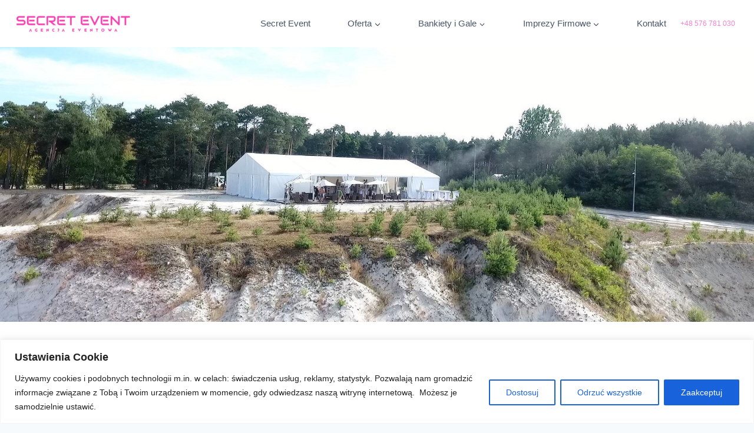

--- FILE ---
content_type: text/html; charset=UTF-8
request_url: https://secret-event.pl/wynajem-namiotow-bankietowych/
body_size: 35413
content:
<!doctype html>
<html lang="pl-PL" prefix="og: https://ogp.me/ns#" class="no-js" itemtype="https://schema.org/WebPage" itemscope>
<head>
	<meta charset="UTF-8">
	<meta name="viewport" content="width=device-width, initial-scale=1, minimum-scale=1">
		<style>img:is([sizes="auto" i], [sizes^="auto," i]) { contain-intrinsic-size: 3000px 1500px }</style>
	<!-- Znacznik Google (gtag.js) tryb zgody dataLayer dodany przez Site Kit -->
<script id="google_gtagjs-js-consent-mode-data-layer">
window.dataLayer = window.dataLayer || [];function gtag(){dataLayer.push(arguments);}
gtag('consent', 'default', {"ad_personalization":"denied","ad_storage":"denied","ad_user_data":"denied","analytics_storage":"denied","functionality_storage":"denied","security_storage":"denied","personalization_storage":"denied","region":["AT","BE","BG","CH","CY","CZ","DE","DK","EE","ES","FI","FR","GB","GR","HR","HU","IE","IS","IT","LI","LT","LU","LV","MT","NL","NO","PL","PT","RO","SE","SI","SK"],"wait_for_update":500});
window._googlesitekitConsentCategoryMap = {"statistics":["analytics_storage"],"marketing":["ad_storage","ad_user_data","ad_personalization"],"functional":["functionality_storage","security_storage"],"preferences":["personalization_storage"]};
window._googlesitekitConsents = {"ad_personalization":"denied","ad_storage":"denied","ad_user_data":"denied","analytics_storage":"denied","functionality_storage":"denied","security_storage":"denied","personalization_storage":"denied","region":["AT","BE","BG","CH","CY","CZ","DE","DK","EE","ES","FI","FR","GB","GR","HR","HU","IE","IS","IT","LI","LT","LU","LV","MT","NL","NO","PL","PT","RO","SE","SI","SK"],"wait_for_update":500};
</script>
<!-- DataLayer trybu zgody na koniec znacznika Google (gtag.js) dodany przez Site Kit -->

<!-- Optymalizacja wyszukiwarek według Rank Math - https://rankmath.com/ -->
<title>Wynajem Namiotów Bankietowych - Secret-Event.pl</title>
<meta name="robots" content="follow, index, max-snippet:-1, max-video-preview:-1, max-image-preview:large"/>
<link rel="canonical" href="https://secret-event.pl/wynajem-namiotow-bankietowych/" />
<meta property="og:locale" content="pl_PL" />
<meta property="og:type" content="article" />
<meta property="og:title" content="Wynajem Namiotów Bankietowych - Secret-Event.pl" />
<meta property="og:url" content="https://secret-event.pl/wynajem-namiotow-bankietowych/" />
<meta property="og:site_name" content="Agencja Eventowa Secret Event" />
<meta property="og:updated_time" content="2023-03-19T08:22:23+02:00" />
<meta property="og:image" content="https://secret-event.pl/wp-content/uploads/2017/02/Uroczyste-gale-organizacja.jpg" />
<meta property="og:image:secure_url" content="https://secret-event.pl/wp-content/uploads/2017/02/Uroczyste-gale-organizacja.jpg" />
<meta property="og:image:width" content="1183" />
<meta property="og:image:height" content="788" />
<meta property="og:image:alt" content="uroczyste gale" />
<meta property="og:image:type" content="image/jpeg" />
<meta property="article:published_time" content="2023-03-18T19:30:27+02:00" />
<meta property="article:modified_time" content="2023-03-19T08:22:23+02:00" />
<meta name="twitter:card" content="summary_large_image" />
<meta name="twitter:title" content="Wynajem Namiotów Bankietowych - Secret-Event.pl" />
<meta name="twitter:image" content="https://secret-event.pl/wp-content/uploads/2017/02/Uroczyste-gale-organizacja.jpg" />
<meta name="twitter:label1" content="Czas czytania" />
<meta name="twitter:data1" content="6 minut/y" />
<script type="application/ld+json" class="rank-math-schema">{"@context":"https://schema.org","@graph":[{"@type":"Organization","@id":"https://secret-event.pl/#organization","name":"Secret Event","url":"https://secret-event.pl","logo":{"@type":"ImageObject","@id":"https://secret-event.pl/#logo","url":"https://secret-event.pl/wp-content/uploads/2016/12/Logo-Secret-Event-rose-black.png","contentUrl":"https://secret-event.pl/wp-content/uploads/2016/12/Logo-Secret-Event-rose-black.png","caption":"Agencja Eventowa Secret Event","inLanguage":"pl-PL","width":"231","height":"68"}},{"@type":"WebSite","@id":"https://secret-event.pl/#website","url":"https://secret-event.pl","name":"Agencja Eventowa Secret Event","publisher":{"@id":"https://secret-event.pl/#organization"},"inLanguage":"pl-PL"},{"@type":"ImageObject","@id":"https://secret-event.pl/wp-content/uploads/2017/02/Uroczyste-gale-organizacja.jpg","url":"https://secret-event.pl/wp-content/uploads/2017/02/Uroczyste-gale-organizacja.jpg","width":"200","height":"200","inLanguage":"pl-PL"},{"@type":"BreadcrumbList","@id":"https://secret-event.pl/wynajem-namiotow-bankietowych/#breadcrumb","itemListElement":[{"@type":"ListItem","position":"1","item":{"@id":"https://secret-event.pl","name":"Strona g\u0142\u00f3wna"}},{"@type":"ListItem","position":"2","item":{"@id":"https://secret-event.pl/wynajem-namiotow-bankietowych/","name":"Wynajem Namiot\u00f3w Bankietowych"}}]},{"@type":"WebPage","@id":"https://secret-event.pl/wynajem-namiotow-bankietowych/#webpage","url":"https://secret-event.pl/wynajem-namiotow-bankietowych/","name":"Wynajem Namiot\u00f3w Bankietowych - Secret-Event.pl","datePublished":"2023-03-18T19:30:27+02:00","dateModified":"2023-03-19T08:22:23+02:00","isPartOf":{"@id":"https://secret-event.pl/#website"},"primaryImageOfPage":{"@id":"https://secret-event.pl/wp-content/uploads/2017/02/Uroczyste-gale-organizacja.jpg"},"inLanguage":"pl-PL","breadcrumb":{"@id":"https://secret-event.pl/wynajem-namiotow-bankietowych/#breadcrumb"}},{"@type":"Person","@id":"https://secret-event.pl/author/secretlux2/","name":"Secret Event Organizacja Event\u00f3w","url":"https://secret-event.pl/author/secretlux2/","image":{"@type":"ImageObject","@id":"https://secure.gravatar.com/avatar/053b11c09240942875d76057e876c93c79b4fb63aa28f6488d9990ed4cf8f7fc?s=96&amp;d=mm&amp;r=g","url":"https://secure.gravatar.com/avatar/053b11c09240942875d76057e876c93c79b4fb63aa28f6488d9990ed4cf8f7fc?s=96&amp;d=mm&amp;r=g","caption":"Secret Event Organizacja Event\u00f3w","inLanguage":"pl-PL"},"worksFor":{"@id":"https://secret-event.pl/#organization"}},{"@type":"Article","headline":"Wynajem Namiot\u00f3w Bankietowych - Secret-Event.pl","keywords":"uroczyste gale","datePublished":"2023-03-18T19:30:27+02:00","dateModified":"2023-03-19T08:22:23+02:00","author":{"@id":"https://secret-event.pl/author/secretlux2/","name":"Secret Event Organizacja Event\u00f3w"},"publisher":{"@id":"https://secret-event.pl/#organization"},"description":"Wyb\u00f3r odpowiedniego namiotu na organizowane wydarzenie zale\u017cy od kilku kluczowych czynnik\u00f3w, kt\u00f3re warto wzi\u0105\u0107 pod uwag\u0119 przed podj\u0119ciem decyzji. Przede wszystkim, nale\u017cy rozwa\u017cy\u0107 rodzaj imprezy oraz liczb\u0119 uczestnik\u00f3w. Wydarzenia takie jak uroczyste otwarcia obiekt\u00f3w, wmurowanie kamienia w\u0119gielnego, uroczyste gale i bankiety, konferencje czy festiwale muzyczne b\u0119d\u0105 wymaga\u0142y r\u00f3\u017cnych rodzaj\u00f3w namiot\u00f3w.","name":"Wynajem Namiot\u00f3w Bankietowych - Secret-Event.pl","@id":"https://secret-event.pl/wynajem-namiotow-bankietowych/#richSnippet","isPartOf":{"@id":"https://secret-event.pl/wynajem-namiotow-bankietowych/#webpage"},"image":{"@id":"https://secret-event.pl/wp-content/uploads/2017/02/Uroczyste-gale-organizacja.jpg"},"inLanguage":"pl-PL","mainEntityOfPage":{"@id":"https://secret-event.pl/wynajem-namiotow-bankietowych/#webpage"}}]}</script>
<!-- /Wtyczka Rank Math WordPress SEO -->

<link rel='dns-prefetch' href='//www.googletagmanager.com' />
<link rel="alternate" type="application/rss+xml" title="Secret-Event.pl &raquo; Kanał z wpisami" href="https://secret-event.pl/feed/" />
<link rel="alternate" type="application/rss+xml" title="Secret-Event.pl &raquo; Kanał z komentarzami" href="https://secret-event.pl/comments/feed/" />
			<script>document.documentElement.classList.remove( 'no-js' );</script>
			<script>
window._wpemojiSettings = {"baseUrl":"https:\/\/s.w.org\/images\/core\/emoji\/16.0.1\/72x72\/","ext":".png","svgUrl":"https:\/\/s.w.org\/images\/core\/emoji\/16.0.1\/svg\/","svgExt":".svg","source":{"concatemoji":"https:\/\/secret-event.pl\/wp-includes\/js\/wp-emoji-release.min.js?ver=6.8.3"}};
/*! This file is auto-generated */
!function(s,n){var o,i,e;function c(e){try{var t={supportTests:e,timestamp:(new Date).valueOf()};sessionStorage.setItem(o,JSON.stringify(t))}catch(e){}}function p(e,t,n){e.clearRect(0,0,e.canvas.width,e.canvas.height),e.fillText(t,0,0);var t=new Uint32Array(e.getImageData(0,0,e.canvas.width,e.canvas.height).data),a=(e.clearRect(0,0,e.canvas.width,e.canvas.height),e.fillText(n,0,0),new Uint32Array(e.getImageData(0,0,e.canvas.width,e.canvas.height).data));return t.every(function(e,t){return e===a[t]})}function u(e,t){e.clearRect(0,0,e.canvas.width,e.canvas.height),e.fillText(t,0,0);for(var n=e.getImageData(16,16,1,1),a=0;a<n.data.length;a++)if(0!==n.data[a])return!1;return!0}function f(e,t,n,a){switch(t){case"flag":return n(e,"\ud83c\udff3\ufe0f\u200d\u26a7\ufe0f","\ud83c\udff3\ufe0f\u200b\u26a7\ufe0f")?!1:!n(e,"\ud83c\udde8\ud83c\uddf6","\ud83c\udde8\u200b\ud83c\uddf6")&&!n(e,"\ud83c\udff4\udb40\udc67\udb40\udc62\udb40\udc65\udb40\udc6e\udb40\udc67\udb40\udc7f","\ud83c\udff4\u200b\udb40\udc67\u200b\udb40\udc62\u200b\udb40\udc65\u200b\udb40\udc6e\u200b\udb40\udc67\u200b\udb40\udc7f");case"emoji":return!a(e,"\ud83e\udedf")}return!1}function g(e,t,n,a){var r="undefined"!=typeof WorkerGlobalScope&&self instanceof WorkerGlobalScope?new OffscreenCanvas(300,150):s.createElement("canvas"),o=r.getContext("2d",{willReadFrequently:!0}),i=(o.textBaseline="top",o.font="600 32px Arial",{});return e.forEach(function(e){i[e]=t(o,e,n,a)}),i}function t(e){var t=s.createElement("script");t.src=e,t.defer=!0,s.head.appendChild(t)}"undefined"!=typeof Promise&&(o="wpEmojiSettingsSupports",i=["flag","emoji"],n.supports={everything:!0,everythingExceptFlag:!0},e=new Promise(function(e){s.addEventListener("DOMContentLoaded",e,{once:!0})}),new Promise(function(t){var n=function(){try{var e=JSON.parse(sessionStorage.getItem(o));if("object"==typeof e&&"number"==typeof e.timestamp&&(new Date).valueOf()<e.timestamp+604800&&"object"==typeof e.supportTests)return e.supportTests}catch(e){}return null}();if(!n){if("undefined"!=typeof Worker&&"undefined"!=typeof OffscreenCanvas&&"undefined"!=typeof URL&&URL.createObjectURL&&"undefined"!=typeof Blob)try{var e="postMessage("+g.toString()+"("+[JSON.stringify(i),f.toString(),p.toString(),u.toString()].join(",")+"));",a=new Blob([e],{type:"text/javascript"}),r=new Worker(URL.createObjectURL(a),{name:"wpTestEmojiSupports"});return void(r.onmessage=function(e){c(n=e.data),r.terminate(),t(n)})}catch(e){}c(n=g(i,f,p,u))}t(n)}).then(function(e){for(var t in e)n.supports[t]=e[t],n.supports.everything=n.supports.everything&&n.supports[t],"flag"!==t&&(n.supports.everythingExceptFlag=n.supports.everythingExceptFlag&&n.supports[t]);n.supports.everythingExceptFlag=n.supports.everythingExceptFlag&&!n.supports.flag,n.DOMReady=!1,n.readyCallback=function(){n.DOMReady=!0}}).then(function(){return e}).then(function(){var e;n.supports.everything||(n.readyCallback(),(e=n.source||{}).concatemoji?t(e.concatemoji):e.wpemoji&&e.twemoji&&(t(e.twemoji),t(e.wpemoji)))}))}((window,document),window._wpemojiSettings);
</script>
<style id='wp-emoji-styles-inline-css'>

	img.wp-smiley, img.emoji {
		display: inline !important;
		border: none !important;
		box-shadow: none !important;
		height: 1em !important;
		width: 1em !important;
		margin: 0 0.07em !important;
		vertical-align: -0.1em !important;
		background: none !important;
		padding: 0 !important;
	}
</style>
<link rel='stylesheet' id='wp-block-library-css' href='https://secret-event.pl/wp-includes/css/dist/block-library/style.min.css?ver=6.8.3' media='all' />
<style id='classic-theme-styles-inline-css'>
/*! This file is auto-generated */
.wp-block-button__link{color:#fff;background-color:#32373c;border-radius:9999px;box-shadow:none;text-decoration:none;padding:calc(.667em + 2px) calc(1.333em + 2px);font-size:1.125em}.wp-block-file__button{background:#32373c;color:#fff;text-decoration:none}
</style>
<style id='global-styles-inline-css'>
:root{--wp--preset--aspect-ratio--square: 1;--wp--preset--aspect-ratio--4-3: 4/3;--wp--preset--aspect-ratio--3-4: 3/4;--wp--preset--aspect-ratio--3-2: 3/2;--wp--preset--aspect-ratio--2-3: 2/3;--wp--preset--aspect-ratio--16-9: 16/9;--wp--preset--aspect-ratio--9-16: 9/16;--wp--preset--color--black: #000000;--wp--preset--color--cyan-bluish-gray: #abb8c3;--wp--preset--color--white: #ffffff;--wp--preset--color--pale-pink: #f78da7;--wp--preset--color--vivid-red: #cf2e2e;--wp--preset--color--luminous-vivid-orange: #ff6900;--wp--preset--color--luminous-vivid-amber: #fcb900;--wp--preset--color--light-green-cyan: #7bdcb5;--wp--preset--color--vivid-green-cyan: #00d084;--wp--preset--color--pale-cyan-blue: #8ed1fc;--wp--preset--color--vivid-cyan-blue: #0693e3;--wp--preset--color--vivid-purple: #9b51e0;--wp--preset--color--theme-palette-1: var(--global-palette1);--wp--preset--color--theme-palette-2: var(--global-palette2);--wp--preset--color--theme-palette-3: var(--global-palette3);--wp--preset--color--theme-palette-4: var(--global-palette4);--wp--preset--color--theme-palette-5: var(--global-palette5);--wp--preset--color--theme-palette-6: var(--global-palette6);--wp--preset--color--theme-palette-7: var(--global-palette7);--wp--preset--color--theme-palette-8: var(--global-palette8);--wp--preset--color--theme-palette-9: var(--global-palette9);--wp--preset--gradient--vivid-cyan-blue-to-vivid-purple: linear-gradient(135deg,rgba(6,147,227,1) 0%,rgb(155,81,224) 100%);--wp--preset--gradient--light-green-cyan-to-vivid-green-cyan: linear-gradient(135deg,rgb(122,220,180) 0%,rgb(0,208,130) 100%);--wp--preset--gradient--luminous-vivid-amber-to-luminous-vivid-orange: linear-gradient(135deg,rgba(252,185,0,1) 0%,rgba(255,105,0,1) 100%);--wp--preset--gradient--luminous-vivid-orange-to-vivid-red: linear-gradient(135deg,rgba(255,105,0,1) 0%,rgb(207,46,46) 100%);--wp--preset--gradient--very-light-gray-to-cyan-bluish-gray: linear-gradient(135deg,rgb(238,238,238) 0%,rgb(169,184,195) 100%);--wp--preset--gradient--cool-to-warm-spectrum: linear-gradient(135deg,rgb(74,234,220) 0%,rgb(151,120,209) 20%,rgb(207,42,186) 40%,rgb(238,44,130) 60%,rgb(251,105,98) 80%,rgb(254,248,76) 100%);--wp--preset--gradient--blush-light-purple: linear-gradient(135deg,rgb(255,206,236) 0%,rgb(152,150,240) 100%);--wp--preset--gradient--blush-bordeaux: linear-gradient(135deg,rgb(254,205,165) 0%,rgb(254,45,45) 50%,rgb(107,0,62) 100%);--wp--preset--gradient--luminous-dusk: linear-gradient(135deg,rgb(255,203,112) 0%,rgb(199,81,192) 50%,rgb(65,88,208) 100%);--wp--preset--gradient--pale-ocean: linear-gradient(135deg,rgb(255,245,203) 0%,rgb(182,227,212) 50%,rgb(51,167,181) 100%);--wp--preset--gradient--electric-grass: linear-gradient(135deg,rgb(202,248,128) 0%,rgb(113,206,126) 100%);--wp--preset--gradient--midnight: linear-gradient(135deg,rgb(2,3,129) 0%,rgb(40,116,252) 100%);--wp--preset--font-size--small: var(--global-font-size-small);--wp--preset--font-size--medium: var(--global-font-size-medium);--wp--preset--font-size--large: var(--global-font-size-large);--wp--preset--font-size--x-large: 42px;--wp--preset--font-size--larger: var(--global-font-size-larger);--wp--preset--font-size--xxlarge: var(--global-font-size-xxlarge);--wp--preset--spacing--20: 0.44rem;--wp--preset--spacing--30: 0.67rem;--wp--preset--spacing--40: 1rem;--wp--preset--spacing--50: 1.5rem;--wp--preset--spacing--60: 2.25rem;--wp--preset--spacing--70: 3.38rem;--wp--preset--spacing--80: 5.06rem;--wp--preset--shadow--natural: 6px 6px 9px rgba(0, 0, 0, 0.2);--wp--preset--shadow--deep: 12px 12px 50px rgba(0, 0, 0, 0.4);--wp--preset--shadow--sharp: 6px 6px 0px rgba(0, 0, 0, 0.2);--wp--preset--shadow--outlined: 6px 6px 0px -3px rgba(255, 255, 255, 1), 6px 6px rgba(0, 0, 0, 1);--wp--preset--shadow--crisp: 6px 6px 0px rgba(0, 0, 0, 1);}:where(.is-layout-flex){gap: 0.5em;}:where(.is-layout-grid){gap: 0.5em;}body .is-layout-flex{display: flex;}.is-layout-flex{flex-wrap: wrap;align-items: center;}.is-layout-flex > :is(*, div){margin: 0;}body .is-layout-grid{display: grid;}.is-layout-grid > :is(*, div){margin: 0;}:where(.wp-block-columns.is-layout-flex){gap: 2em;}:where(.wp-block-columns.is-layout-grid){gap: 2em;}:where(.wp-block-post-template.is-layout-flex){gap: 1.25em;}:where(.wp-block-post-template.is-layout-grid){gap: 1.25em;}.has-black-color{color: var(--wp--preset--color--black) !important;}.has-cyan-bluish-gray-color{color: var(--wp--preset--color--cyan-bluish-gray) !important;}.has-white-color{color: var(--wp--preset--color--white) !important;}.has-pale-pink-color{color: var(--wp--preset--color--pale-pink) !important;}.has-vivid-red-color{color: var(--wp--preset--color--vivid-red) !important;}.has-luminous-vivid-orange-color{color: var(--wp--preset--color--luminous-vivid-orange) !important;}.has-luminous-vivid-amber-color{color: var(--wp--preset--color--luminous-vivid-amber) !important;}.has-light-green-cyan-color{color: var(--wp--preset--color--light-green-cyan) !important;}.has-vivid-green-cyan-color{color: var(--wp--preset--color--vivid-green-cyan) !important;}.has-pale-cyan-blue-color{color: var(--wp--preset--color--pale-cyan-blue) !important;}.has-vivid-cyan-blue-color{color: var(--wp--preset--color--vivid-cyan-blue) !important;}.has-vivid-purple-color{color: var(--wp--preset--color--vivid-purple) !important;}.has-black-background-color{background-color: var(--wp--preset--color--black) !important;}.has-cyan-bluish-gray-background-color{background-color: var(--wp--preset--color--cyan-bluish-gray) !important;}.has-white-background-color{background-color: var(--wp--preset--color--white) !important;}.has-pale-pink-background-color{background-color: var(--wp--preset--color--pale-pink) !important;}.has-vivid-red-background-color{background-color: var(--wp--preset--color--vivid-red) !important;}.has-luminous-vivid-orange-background-color{background-color: var(--wp--preset--color--luminous-vivid-orange) !important;}.has-luminous-vivid-amber-background-color{background-color: var(--wp--preset--color--luminous-vivid-amber) !important;}.has-light-green-cyan-background-color{background-color: var(--wp--preset--color--light-green-cyan) !important;}.has-vivid-green-cyan-background-color{background-color: var(--wp--preset--color--vivid-green-cyan) !important;}.has-pale-cyan-blue-background-color{background-color: var(--wp--preset--color--pale-cyan-blue) !important;}.has-vivid-cyan-blue-background-color{background-color: var(--wp--preset--color--vivid-cyan-blue) !important;}.has-vivid-purple-background-color{background-color: var(--wp--preset--color--vivid-purple) !important;}.has-black-border-color{border-color: var(--wp--preset--color--black) !important;}.has-cyan-bluish-gray-border-color{border-color: var(--wp--preset--color--cyan-bluish-gray) !important;}.has-white-border-color{border-color: var(--wp--preset--color--white) !important;}.has-pale-pink-border-color{border-color: var(--wp--preset--color--pale-pink) !important;}.has-vivid-red-border-color{border-color: var(--wp--preset--color--vivid-red) !important;}.has-luminous-vivid-orange-border-color{border-color: var(--wp--preset--color--luminous-vivid-orange) !important;}.has-luminous-vivid-amber-border-color{border-color: var(--wp--preset--color--luminous-vivid-amber) !important;}.has-light-green-cyan-border-color{border-color: var(--wp--preset--color--light-green-cyan) !important;}.has-vivid-green-cyan-border-color{border-color: var(--wp--preset--color--vivid-green-cyan) !important;}.has-pale-cyan-blue-border-color{border-color: var(--wp--preset--color--pale-cyan-blue) !important;}.has-vivid-cyan-blue-border-color{border-color: var(--wp--preset--color--vivid-cyan-blue) !important;}.has-vivid-purple-border-color{border-color: var(--wp--preset--color--vivid-purple) !important;}.has-vivid-cyan-blue-to-vivid-purple-gradient-background{background: var(--wp--preset--gradient--vivid-cyan-blue-to-vivid-purple) !important;}.has-light-green-cyan-to-vivid-green-cyan-gradient-background{background: var(--wp--preset--gradient--light-green-cyan-to-vivid-green-cyan) !important;}.has-luminous-vivid-amber-to-luminous-vivid-orange-gradient-background{background: var(--wp--preset--gradient--luminous-vivid-amber-to-luminous-vivid-orange) !important;}.has-luminous-vivid-orange-to-vivid-red-gradient-background{background: var(--wp--preset--gradient--luminous-vivid-orange-to-vivid-red) !important;}.has-very-light-gray-to-cyan-bluish-gray-gradient-background{background: var(--wp--preset--gradient--very-light-gray-to-cyan-bluish-gray) !important;}.has-cool-to-warm-spectrum-gradient-background{background: var(--wp--preset--gradient--cool-to-warm-spectrum) !important;}.has-blush-light-purple-gradient-background{background: var(--wp--preset--gradient--blush-light-purple) !important;}.has-blush-bordeaux-gradient-background{background: var(--wp--preset--gradient--blush-bordeaux) !important;}.has-luminous-dusk-gradient-background{background: var(--wp--preset--gradient--luminous-dusk) !important;}.has-pale-ocean-gradient-background{background: var(--wp--preset--gradient--pale-ocean) !important;}.has-electric-grass-gradient-background{background: var(--wp--preset--gradient--electric-grass) !important;}.has-midnight-gradient-background{background: var(--wp--preset--gradient--midnight) !important;}.has-small-font-size{font-size: var(--wp--preset--font-size--small) !important;}.has-medium-font-size{font-size: var(--wp--preset--font-size--medium) !important;}.has-large-font-size{font-size: var(--wp--preset--font-size--large) !important;}.has-x-large-font-size{font-size: var(--wp--preset--font-size--x-large) !important;}
:where(.wp-block-post-template.is-layout-flex){gap: 1.25em;}:where(.wp-block-post-template.is-layout-grid){gap: 1.25em;}
:where(.wp-block-columns.is-layout-flex){gap: 2em;}:where(.wp-block-columns.is-layout-grid){gap: 2em;}
:root :where(.wp-block-pullquote){font-size: 1.5em;line-height: 1.6;}
</style>
<link rel='stylesheet' id='contact-form-7-css' href='https://secret-event.pl/wp-content/plugins/contact-form-7/includes/css/styles.css?ver=6.1.4' media='all' />
<link rel='stylesheet' id='sr7css-css' href='//secret-event.pl/wp-content/plugins/revslider/public/css/sr7.css?ver=6.7.38' media='all' />
<link rel='stylesheet' id='kadence-global-css' href='https://secret-event.pl/wp-content/themes/kadence/assets/css/global.min.css?ver=1.3.6' media='all' />
<style id='kadence-global-inline-css'>
/* Kadence Base CSS */
:root{--global-palette1:rgba(249,69,181,0.68);--global-palette2:#f945b5;--global-palette3:#1A202C;--global-palette4:#2D3748;--global-palette5:#4A5568;--global-palette6:#718096;--global-palette7:#EDF2F7;--global-palette8:#F7FAFC;--global-palette9:#ffffff;--global-palette9rgb:255, 255, 255;--global-palette-highlight:var(--global-palette3);--global-palette-highlight-alt:var(--global-palette2);--global-palette-highlight-alt2:var(--global-palette9);--global-palette-btn-bg:var(--global-palette1);--global-palette-btn-bg-hover:var(--global-palette2);--global-palette-btn:var(--global-palette9);--global-palette-btn-hover:var(--global-palette9);--global-body-font-family:-apple-system,BlinkMacSystemFont,"Segoe UI",Roboto,Oxygen-Sans,Ubuntu,Cantarell,"Helvetica Neue",sans-serif, "Apple Color Emoji", "Segoe UI Emoji", "Segoe UI Symbol";--global-heading-font-family:inherit;--global-primary-nav-font-family:inherit;--global-fallback-font:sans-serif;--global-display-fallback-font:sans-serif;--global-content-width:1290px;--global-content-wide-width:calc(1290px + 230px);--global-content-narrow-width:842px;--global-content-edge-padding:1.5rem;--global-content-boxed-padding:2rem;--global-calc-content-width:calc(1290px - var(--global-content-edge-padding) - var(--global-content-edge-padding) );--wp--style--global--content-size:var(--global-calc-content-width);}.wp-site-blocks{--global-vw:calc( 100vw - ( 0.5 * var(--scrollbar-offset)));}body{background:var(--global-palette8);}body, input, select, optgroup, textarea{font-style:normal;font-weight:400;font-size:15px;line-height:1.5;font-family:var(--global-body-font-family);color:var(--global-palette4);}.content-bg, body.content-style-unboxed .site{background:var(--global-palette9);}h1,h2,h3,h4,h5,h6{font-family:var(--global-heading-font-family);}h1{font-weight:700;font-size:32px;line-height:1.5;color:var(--global-palette3);}h2{font-weight:700;font-size:28px;line-height:1.5;color:var(--global-palette3);}h3{font-weight:700;font-size:24px;line-height:1.5;color:var(--global-palette3);}h4{font-weight:700;font-size:22px;line-height:1.5;color:var(--global-palette4);}h5{font-weight:700;font-size:20px;line-height:1.5;color:var(--global-palette4);}h6{font-weight:700;font-size:18px;line-height:1.5;color:var(--global-palette5);}.entry-hero .kadence-breadcrumbs{max-width:1290px;}.site-container, .site-header-row-layout-contained, .site-footer-row-layout-contained, .entry-hero-layout-contained, .comments-area, .alignfull > .wp-block-cover__inner-container, .alignwide > .wp-block-cover__inner-container{max-width:var(--global-content-width);}.content-width-narrow .content-container.site-container, .content-width-narrow .hero-container.site-container{max-width:var(--global-content-narrow-width);}@media all and (min-width: 1520px){.wp-site-blocks .content-container  .alignwide{margin-left:-115px;margin-right:-115px;width:unset;max-width:unset;}}@media all and (min-width: 1102px){.content-width-narrow .wp-site-blocks .content-container .alignwide{margin-left:-130px;margin-right:-130px;width:unset;max-width:unset;}}.content-style-boxed .wp-site-blocks .entry-content .alignwide{margin-left:calc( -1 * var( --global-content-boxed-padding ) );margin-right:calc( -1 * var( --global-content-boxed-padding ) );}.content-area{margin-top:5rem;margin-bottom:5rem;}@media all and (max-width: 1024px){.content-area{margin-top:3rem;margin-bottom:3rem;}}@media all and (max-width: 767px){.content-area{margin-top:2rem;margin-bottom:2rem;}}@media all and (max-width: 1024px){:root{--global-content-boxed-padding:2rem;}}@media all and (max-width: 767px){:root{--global-content-boxed-padding:1.5rem;}}.entry-content-wrap{padding:2rem;}@media all and (max-width: 1024px){.entry-content-wrap{padding:2rem;}}@media all and (max-width: 767px){.entry-content-wrap{padding:1.5rem;}}.entry.single-entry{box-shadow:0px 15px 15px -10px rgba(0,0,0,0.05);}.entry.loop-entry{box-shadow:0px 15px 15px -10px rgba(0,0,0,0.05);}.loop-entry .entry-content-wrap{padding:2rem;}@media all and (max-width: 1024px){.loop-entry .entry-content-wrap{padding:2rem;}}@media all and (max-width: 767px){.loop-entry .entry-content-wrap{padding:1.5rem;}}button, .button, .wp-block-button__link, input[type="button"], input[type="reset"], input[type="submit"], .fl-button, .elementor-button-wrapper .elementor-button, .wc-block-components-checkout-place-order-button, .wc-block-cart__submit{box-shadow:0px 0px 0px -7px rgba(0,0,0,0);}button:hover, button:focus, button:active, .button:hover, .button:focus, .button:active, .wp-block-button__link:hover, .wp-block-button__link:focus, .wp-block-button__link:active, input[type="button"]:hover, input[type="button"]:focus, input[type="button"]:active, input[type="reset"]:hover, input[type="reset"]:focus, input[type="reset"]:active, input[type="submit"]:hover, input[type="submit"]:focus, input[type="submit"]:active, .elementor-button-wrapper .elementor-button:hover, .elementor-button-wrapper .elementor-button:focus, .elementor-button-wrapper .elementor-button:active, .wc-block-cart__submit:hover{box-shadow:0px 15px 25px -7px rgba(0,0,0,0.1);}.kb-button.kb-btn-global-outline.kb-btn-global-inherit{padding-top:calc(px - 2px);padding-right:calc(px - 2px);padding-bottom:calc(px - 2px);padding-left:calc(px - 2px);}@media all and (min-width: 1025px){.transparent-header .entry-hero .entry-hero-container-inner{padding-top:80px;}}@media all and (max-width: 1024px){.mobile-transparent-header .entry-hero .entry-hero-container-inner{padding-top:80px;}}@media all and (max-width: 767px){.mobile-transparent-header .entry-hero .entry-hero-container-inner{padding-top:80px;}}#kt-scroll-up-reader, #kt-scroll-up{border-radius:0px 0px 0px 0px;bottom:30px;font-size:1.2em;padding:0.4em 0.4em 0.4em 0.4em;}#kt-scroll-up-reader.scroll-up-side-right, #kt-scroll-up.scroll-up-side-right{right:30px;}#kt-scroll-up-reader.scroll-up-side-left, #kt-scroll-up.scroll-up-side-left{left:30px;}.entry-hero.page-hero-section .entry-header{min-height:200px;}
/* Kadence Header CSS */
@media all and (max-width: 1024px){.mobile-transparent-header #masthead{position:absolute;left:0px;right:0px;z-index:100;}.kadence-scrollbar-fixer.mobile-transparent-header #masthead{right:var(--scrollbar-offset,0);}.mobile-transparent-header #masthead, .mobile-transparent-header .site-top-header-wrap .site-header-row-container-inner, .mobile-transparent-header .site-main-header-wrap .site-header-row-container-inner, .mobile-transparent-header .site-bottom-header-wrap .site-header-row-container-inner{background:transparent;}.site-header-row-tablet-layout-fullwidth, .site-header-row-tablet-layout-standard{padding:0px;}}@media all and (min-width: 1025px){.transparent-header #masthead{position:absolute;left:0px;right:0px;z-index:100;}.transparent-header.kadence-scrollbar-fixer #masthead{right:var(--scrollbar-offset,0);}.transparent-header #masthead, .transparent-header .site-top-header-wrap .site-header-row-container-inner, .transparent-header .site-main-header-wrap .site-header-row-container-inner, .transparent-header .site-bottom-header-wrap .site-header-row-container-inner{background:transparent;}}.site-branding a.brand img{max-width:200px;}.site-branding a.brand img.svg-logo-image{width:200px;}.site-branding{padding:0px 0px 0px 0px;}#masthead, #masthead .kadence-sticky-header.item-is-fixed:not(.item-at-start):not(.site-header-row-container):not(.site-main-header-wrap), #masthead .kadence-sticky-header.item-is-fixed:not(.item-at-start) > .site-header-row-container-inner{background:#ffffff;}.site-main-header-inner-wrap{min-height:80px;}.header-navigation[class*="header-navigation-style-underline"] .header-menu-container.primary-menu-container>ul>li>a:after{width:calc( 100% - 0.69em);}.main-navigation .primary-menu-container > ul > li.menu-item > a{padding-left:calc(0.69em / 2);padding-right:calc(0.69em / 2);padding-top:0.6em;padding-bottom:0.6em;color:var(--global-palette5);}.main-navigation .primary-menu-container > ul > li.menu-item .dropdown-nav-special-toggle{right:calc(0.69em / 2);}.main-navigation .primary-menu-container > ul > li.menu-item > a:hover{color:var(--global-palette-highlight);}.main-navigation .primary-menu-container > ul > li.menu-item.current-menu-item > a{color:var(--global-palette3);}.header-navigation .header-menu-container ul ul.sub-menu, .header-navigation .header-menu-container ul ul.submenu{background:var(--global-palette3);box-shadow:0px 2px 13px 0px rgba(0,0,0,0.1);}.header-navigation .header-menu-container ul ul li.menu-item, .header-menu-container ul.menu > li.kadence-menu-mega-enabled > ul > li.menu-item > a{border-bottom:1px solid rgba(255,255,255,0.1);}.header-navigation .header-menu-container ul ul li.menu-item > a{width:200px;padding-top:1em;padding-bottom:1em;color:var(--global-palette8);font-size:12px;}.header-navigation .header-menu-container ul ul li.menu-item > a:hover{color:var(--global-palette9);background:var(--global-palette4);}.header-navigation .header-menu-container ul ul li.menu-item.current-menu-item > a{color:var(--global-palette9);background:var(--global-palette4);}.mobile-toggle-open-container .menu-toggle-open, .mobile-toggle-open-container .menu-toggle-open:focus{color:var(--global-palette5);padding:0.4em 0.6em 0.4em 0.6em;font-size:14px;}.mobile-toggle-open-container .menu-toggle-open.menu-toggle-style-bordered{border:1px solid currentColor;}.mobile-toggle-open-container .menu-toggle-open .menu-toggle-icon{font-size:20px;}.mobile-toggle-open-container .menu-toggle-open:hover, .mobile-toggle-open-container .menu-toggle-open:focus-visible{color:var(--global-palette-highlight);}.mobile-navigation ul li{font-size:14px;}.mobile-navigation ul li a{padding-top:1em;padding-bottom:1em;}.mobile-navigation ul li > a, .mobile-navigation ul li.menu-item-has-children > .drawer-nav-drop-wrap{color:var(--global-palette8);}.mobile-navigation ul li.current-menu-item > a, .mobile-navigation ul li.current-menu-item.menu-item-has-children > .drawer-nav-drop-wrap{color:var(--global-palette-highlight);}.mobile-navigation ul li.menu-item-has-children .drawer-nav-drop-wrap, .mobile-navigation ul li:not(.menu-item-has-children) a{border-bottom:1px solid rgba(255,255,255,0.1);}.mobile-navigation:not(.drawer-navigation-parent-toggle-true) ul li.menu-item-has-children .drawer-nav-drop-wrap button{border-left:1px solid rgba(255,255,255,0.1);}#mobile-drawer .drawer-header .drawer-toggle{padding:0.6em 0.15em 0.6em 0.15em;font-size:24px;}#main-header .header-button{border-radius:58px 58px 58px 58px;border:2px none transparent;border-color:#c22626;box-shadow:0px 0px 0px -7px rgba(0,0,0,0);}#main-header .header-button:hover{border-color:#c80707;box-shadow:0px 15px 25px -7px rgba(0,0,0,0.1);}
/* Kadence Footer CSS */
.site-bottom-footer-inner-wrap{padding-top:30px;padding-bottom:30px;grid-column-gap:30px;}.site-bottom-footer-inner-wrap .widget{margin-bottom:30px;}.site-bottom-footer-inner-wrap .site-footer-section:not(:last-child):after{right:calc(-30px / 2);}
</style>
<link rel='stylesheet' id='kadence-header-css' href='https://secret-event.pl/wp-content/themes/kadence/assets/css/header.min.css?ver=1.3.6' media='all' />
<link rel='stylesheet' id='kadence-content-css' href='https://secret-event.pl/wp-content/themes/kadence/assets/css/content.min.css?ver=1.3.6' media='all' />
<link rel='stylesheet' id='kadence-footer-css' href='https://secret-event.pl/wp-content/themes/kadence/assets/css/footer.min.css?ver=1.3.6' media='all' />
<link rel='stylesheet' id='js_composer_front-css' href='//secret-event.pl/wp-content/uploads/js_composer/js_composer_front_custom.css?ver=8.7.2' media='all' />
<link rel='stylesheet' id='js_composer_custom_css-css' href='//secret-event.pl/wp-content/uploads/js_composer/custom.css?ver=8.7.2' media='all' />
<link rel='stylesheet' id='kadence-rankmath-css' href='https://secret-event.pl/wp-content/themes/kadence/assets/css/rankmath.min.css?ver=1.3.6' media='all' />
<script id="cookie-law-info-js-extra">
var _ckyConfig = {"_ipData":[],"_assetsURL":"https:\/\/secret-event.pl\/wp-content\/plugins\/cookie-law-info\/lite\/frontend\/images\/","_publicURL":"https:\/\/secret-event.pl","_expiry":"365","_categories":[{"name":"Necessary","slug":"necessary","isNecessary":true,"ccpaDoNotSell":true,"cookies":[],"active":true,"defaultConsent":{"gdpr":true,"ccpa":true}},{"name":"Functional","slug":"functional","isNecessary":false,"ccpaDoNotSell":true,"cookies":[],"active":true,"defaultConsent":{"gdpr":false,"ccpa":false}},{"name":"Analytics","slug":"analytics","isNecessary":false,"ccpaDoNotSell":true,"cookies":[],"active":true,"defaultConsent":{"gdpr":false,"ccpa":false}},{"name":"Performance","slug":"performance","isNecessary":false,"ccpaDoNotSell":true,"cookies":[],"active":true,"defaultConsent":{"gdpr":false,"ccpa":false}},{"name":"Advertisement","slug":"advertisement","isNecessary":false,"ccpaDoNotSell":true,"cookies":[],"active":true,"defaultConsent":{"gdpr":false,"ccpa":false}}],"_activeLaw":"gdpr","_rootDomain":"","_block":"1","_showBanner":"1","_bannerConfig":{"settings":{"type":"banner","preferenceCenterType":"popup","position":"bottom","applicableLaw":"gdpr"},"behaviours":{"reloadBannerOnAccept":false,"loadAnalyticsByDefault":false,"animations":{"onLoad":"animate","onHide":"sticky"}},"config":{"revisitConsent":{"status":false,"tag":"revisit-consent","position":"bottom-left","meta":{"url":"#"},"styles":{"background-color":"#0056A7"},"elements":{"title":{"type":"text","tag":"revisit-consent-title","status":true,"styles":{"color":"#0056a7"}}}},"preferenceCenter":{"toggle":{"status":true,"tag":"detail-category-toggle","type":"toggle","states":{"active":{"styles":{"background-color":"#1863DC"}},"inactive":{"styles":{"background-color":"#D0D5D2"}}}}},"categoryPreview":{"status":false,"toggle":{"status":true,"tag":"detail-category-preview-toggle","type":"toggle","states":{"active":{"styles":{"background-color":"#1863DC"}},"inactive":{"styles":{"background-color":"#D0D5D2"}}}}},"videoPlaceholder":{"status":true,"styles":{"background-color":"#000000","border-color":"#000000","color":"#ffffff"}},"readMore":{"status":false,"tag":"readmore-button","type":"link","meta":{"noFollow":true,"newTab":true},"styles":{"color":"#1863DC","background-color":"transparent","border-color":"transparent"}},"showMore":{"status":true,"tag":"show-desc-button","type":"button","styles":{"color":"#1863DC"}},"showLess":{"status":true,"tag":"hide-desc-button","type":"button","styles":{"color":"#1863DC"}},"alwaysActive":{"status":true,"tag":"always-active","styles":{"color":"#008000"}},"manualLinks":{"status":true,"tag":"manual-links","type":"link","styles":{"color":"#1863DC"}},"auditTable":{"status":true},"optOption":{"status":true,"toggle":{"status":true,"tag":"optout-option-toggle","type":"toggle","states":{"active":{"styles":{"background-color":"#1863dc"}},"inactive":{"styles":{"background-color":"#FFFFFF"}}}}}}},"_version":"3.3.6","_logConsent":"1","_tags":[{"tag":"accept-button","styles":{"color":"#FFFFFF","background-color":"#1863DC","border-color":"#1863DC"}},{"tag":"reject-button","styles":{"color":"#1863DC","background-color":"transparent","border-color":"#1863DC"}},{"tag":"settings-button","styles":{"color":"#1863DC","background-color":"transparent","border-color":"#1863DC"}},{"tag":"readmore-button","styles":{"color":"#1863DC","background-color":"transparent","border-color":"transparent"}},{"tag":"donotsell-button","styles":{"color":"#1863DC","background-color":"transparent","border-color":"transparent"}},{"tag":"show-desc-button","styles":{"color":"#1863DC"}},{"tag":"hide-desc-button","styles":{"color":"#1863DC"}},{"tag":"cky-always-active","styles":[]},{"tag":"cky-link","styles":[]},{"tag":"accept-button","styles":{"color":"#FFFFFF","background-color":"#1863DC","border-color":"#1863DC"}},{"tag":"revisit-consent","styles":{"background-color":"#0056A7"}}],"_shortCodes":[{"key":"cky_readmore","content":"<a href=\"#\" class=\"cky-policy\" aria-label=\"Cookie Policy\" target=\"_blank\" rel=\"noopener\" data-cky-tag=\"readmore-button\">Cookie Policy<\/a>","tag":"readmore-button","status":false,"attributes":{"rel":"nofollow","target":"_blank"}},{"key":"cky_show_desc","content":"<button class=\"cky-show-desc-btn\" data-cky-tag=\"show-desc-button\" aria-label=\"Show more\">Show more<\/button>","tag":"show-desc-button","status":true,"attributes":[]},{"key":"cky_hide_desc","content":"<button class=\"cky-show-desc-btn\" data-cky-tag=\"hide-desc-button\" aria-label=\"Show less\">Show less<\/button>","tag":"hide-desc-button","status":true,"attributes":[]},{"key":"cky_optout_show_desc","content":"[cky_optout_show_desc]","tag":"optout-show-desc-button","status":true,"attributes":[]},{"key":"cky_optout_hide_desc","content":"[cky_optout_hide_desc]","tag":"optout-hide-desc-button","status":true,"attributes":[]},{"key":"cky_category_toggle_label","content":"[cky_{{status}}_category_label] [cky_preference_{{category_slug}}_title]","tag":"","status":true,"attributes":[]},{"key":"cky_enable_category_label","content":"Enable","tag":"","status":true,"attributes":[]},{"key":"cky_disable_category_label","content":"Disable","tag":"","status":true,"attributes":[]},{"key":"cky_video_placeholder","content":"<div class=\"video-placeholder-normal\" data-cky-tag=\"video-placeholder\" id=\"[UNIQUEID]\"><p class=\"video-placeholder-text-normal\" data-cky-tag=\"placeholder-title\">Please accept cookies to access this content<\/p><\/div>","tag":"","status":true,"attributes":[]},{"key":"cky_enable_optout_label","content":"Enable","tag":"","status":true,"attributes":[]},{"key":"cky_disable_optout_label","content":"Disable","tag":"","status":true,"attributes":[]},{"key":"cky_optout_toggle_label","content":"[cky_{{status}}_optout_label] [cky_optout_option_title]","tag":"","status":true,"attributes":[]},{"key":"cky_optout_option_title","content":"Do Not Sell or Share My Personal Information","tag":"","status":true,"attributes":[]},{"key":"cky_optout_close_label","content":"Close","tag":"","status":true,"attributes":[]},{"key":"cky_preference_close_label","content":"Close","tag":"","status":true,"attributes":[]}],"_rtl":"","_language":"en","_providersToBlock":[]};
var _ckyStyles = {"css":".cky-overlay{background: #000000; opacity: 0.4; position: fixed; top: 0; left: 0; width: 100%; height: 100%; z-index: 99999999;}.cky-hide{display: none;}.cky-btn-revisit-wrapper{display: flex; align-items: center; justify-content: center; background: #0056a7; width: 45px; height: 45px; border-radius: 50%; position: fixed; z-index: 999999; cursor: pointer;}.cky-revisit-bottom-left{bottom: 15px; left: 15px;}.cky-revisit-bottom-right{bottom: 15px; right: 15px;}.cky-btn-revisit-wrapper .cky-btn-revisit{display: flex; align-items: center; justify-content: center; background: none; border: none; cursor: pointer; position: relative; margin: 0; padding: 0;}.cky-btn-revisit-wrapper .cky-btn-revisit img{max-width: fit-content; margin: 0; height: 30px; width: 30px;}.cky-revisit-bottom-left:hover::before{content: attr(data-tooltip); position: absolute; background: #4e4b66; color: #ffffff; left: calc(100% + 7px); font-size: 12px; line-height: 16px; width: max-content; padding: 4px 8px; border-radius: 4px;}.cky-revisit-bottom-left:hover::after{position: absolute; content: \"\"; border: 5px solid transparent; left: calc(100% + 2px); border-left-width: 0; border-right-color: #4e4b66;}.cky-revisit-bottom-right:hover::before{content: attr(data-tooltip); position: absolute; background: #4e4b66; color: #ffffff; right: calc(100% + 7px); font-size: 12px; line-height: 16px; width: max-content; padding: 4px 8px; border-radius: 4px;}.cky-revisit-bottom-right:hover::after{position: absolute; content: \"\"; border: 5px solid transparent; right: calc(100% + 2px); border-right-width: 0; border-left-color: #4e4b66;}.cky-revisit-hide{display: none;}.cky-consent-container{position: fixed; width: 100%; box-sizing: border-box; z-index: 9999999;}.cky-consent-container .cky-consent-bar{background: #ffffff; border: 1px solid; padding: 16.5px 24px; box-shadow: 0 -1px 10px 0 #acabab4d;}.cky-banner-bottom{bottom: 0; left: 0;}.cky-banner-top{top: 0; left: 0;}.cky-custom-brand-logo-wrapper .cky-custom-brand-logo{width: 100px; height: auto; margin: 0 0 12px 0;}.cky-notice .cky-title{color: #212121; font-weight: 700; font-size: 18px; line-height: 24px; margin: 0 0 12px 0;}.cky-notice-group{display: flex; justify-content: space-between; align-items: center; font-size: 14px; line-height: 24px; font-weight: 400;}.cky-notice-des *,.cky-preference-content-wrapper *,.cky-accordion-header-des *,.cky-gpc-wrapper .cky-gpc-desc *{font-size: 14px;}.cky-notice-des{color: #212121; font-size: 14px; line-height: 24px; font-weight: 400;}.cky-notice-des img{height: 25px; width: 25px;}.cky-consent-bar .cky-notice-des p,.cky-gpc-wrapper .cky-gpc-desc p,.cky-preference-body-wrapper .cky-preference-content-wrapper p,.cky-accordion-header-wrapper .cky-accordion-header-des p,.cky-cookie-des-table li div:last-child p{color: inherit; margin-top: 0; overflow-wrap: break-word;}.cky-notice-des P:last-child,.cky-preference-content-wrapper p:last-child,.cky-cookie-des-table li div:last-child p:last-child,.cky-gpc-wrapper .cky-gpc-desc p:last-child{margin-bottom: 0;}.cky-notice-des a.cky-policy,.cky-notice-des button.cky-policy{font-size: 14px; color: #1863dc; white-space: nowrap; cursor: pointer; background: transparent; border: 1px solid; text-decoration: underline;}.cky-notice-des button.cky-policy{padding: 0;}.cky-notice-des a.cky-policy:focus-visible,.cky-notice-des button.cky-policy:focus-visible,.cky-preference-content-wrapper .cky-show-desc-btn:focus-visible,.cky-accordion-header .cky-accordion-btn:focus-visible,.cky-preference-header .cky-btn-close:focus-visible,.cky-switch input[type=\"checkbox\"]:focus-visible,.cky-footer-wrapper a:focus-visible,.cky-btn:focus-visible{outline: 2px solid #1863dc; outline-offset: 2px;}.cky-btn:focus:not(:focus-visible),.cky-accordion-header .cky-accordion-btn:focus:not(:focus-visible),.cky-preference-content-wrapper .cky-show-desc-btn:focus:not(:focus-visible),.cky-btn-revisit-wrapper .cky-btn-revisit:focus:not(:focus-visible),.cky-preference-header .cky-btn-close:focus:not(:focus-visible),.cky-consent-bar .cky-banner-btn-close:focus:not(:focus-visible){outline: 0;}button.cky-show-desc-btn:not(:hover):not(:active){color: #1863dc; background: transparent;}button.cky-accordion-btn:not(:hover):not(:active),button.cky-banner-btn-close:not(:hover):not(:active),button.cky-btn-close:not(:hover):not(:active),button.cky-btn-revisit:not(:hover):not(:active){background: transparent;}.cky-consent-bar button:hover,.cky-modal.cky-modal-open button:hover,.cky-consent-bar button:focus,.cky-modal.cky-modal-open button:focus{text-decoration: none;}.cky-notice-btn-wrapper{display: flex; justify-content: center; align-items: center; margin-left: 15px;}.cky-notice-btn-wrapper .cky-btn{text-shadow: none; box-shadow: none;}.cky-btn{font-size: 14px; font-family: inherit; line-height: 24px; padding: 8px 27px; font-weight: 500; margin: 0 8px 0 0; border-radius: 2px; white-space: nowrap; cursor: pointer; text-align: center; text-transform: none; min-height: 0;}.cky-btn:hover{opacity: 0.8;}.cky-btn-customize{color: #1863dc; background: transparent; border: 2px solid #1863dc;}.cky-btn-reject{color: #1863dc; background: transparent; border: 2px solid #1863dc;}.cky-btn-accept{background: #1863dc; color: #ffffff; border: 2px solid #1863dc;}.cky-btn:last-child{margin-right: 0;}@media (max-width: 768px){.cky-notice-group{display: block;}.cky-notice-btn-wrapper{margin-left: 0;}.cky-notice-btn-wrapper .cky-btn{flex: auto; max-width: 100%; margin-top: 10px; white-space: unset;}}@media (max-width: 576px){.cky-notice-btn-wrapper{flex-direction: column;}.cky-custom-brand-logo-wrapper, .cky-notice .cky-title, .cky-notice-des, .cky-notice-btn-wrapper{padding: 0 28px;}.cky-consent-container .cky-consent-bar{padding: 16.5px 0;}.cky-notice-des{max-height: 40vh; overflow-y: scroll;}.cky-notice-btn-wrapper .cky-btn{width: 100%; padding: 8px; margin-right: 0;}.cky-notice-btn-wrapper .cky-btn-accept{order: 1;}.cky-notice-btn-wrapper .cky-btn-reject{order: 3;}.cky-notice-btn-wrapper .cky-btn-customize{order: 2;}}@media (max-width: 425px){.cky-custom-brand-logo-wrapper, .cky-notice .cky-title, .cky-notice-des, .cky-notice-btn-wrapper{padding: 0 24px;}.cky-notice-btn-wrapper{flex-direction: column;}.cky-btn{width: 100%; margin: 10px 0 0 0;}.cky-notice-btn-wrapper .cky-btn-customize{order: 2;}.cky-notice-btn-wrapper .cky-btn-reject{order: 3;}.cky-notice-btn-wrapper .cky-btn-accept{order: 1; margin-top: 16px;}}@media (max-width: 352px){.cky-notice .cky-title{font-size: 16px;}.cky-notice-des *{font-size: 12px;}.cky-notice-des, .cky-btn{font-size: 12px;}}.cky-modal.cky-modal-open{display: flex; visibility: visible; -webkit-transform: translate(-50%, -50%); -moz-transform: translate(-50%, -50%); -ms-transform: translate(-50%, -50%); -o-transform: translate(-50%, -50%); transform: translate(-50%, -50%); top: 50%; left: 50%; transition: all 1s ease;}.cky-modal{box-shadow: 0 32px 68px rgba(0, 0, 0, 0.3); margin: 0 auto; position: fixed; max-width: 100%; background: #ffffff; top: 50%; box-sizing: border-box; border-radius: 6px; z-index: 999999999; color: #212121; -webkit-transform: translate(-50%, 100%); -moz-transform: translate(-50%, 100%); -ms-transform: translate(-50%, 100%); -o-transform: translate(-50%, 100%); transform: translate(-50%, 100%); visibility: hidden; transition: all 0s ease;}.cky-preference-center{max-height: 79vh; overflow: hidden; width: 845px; overflow: hidden; flex: 1 1 0; display: flex; flex-direction: column; border-radius: 6px;}.cky-preference-header{display: flex; align-items: center; justify-content: space-between; padding: 22px 24px; border-bottom: 1px solid;}.cky-preference-header .cky-preference-title{font-size: 18px; font-weight: 700; line-height: 24px;}.cky-preference-header .cky-btn-close{margin: 0; cursor: pointer; vertical-align: middle; padding: 0; background: none; border: none; width: auto; height: auto; min-height: 0; line-height: 0; text-shadow: none; box-shadow: none;}.cky-preference-header .cky-btn-close img{margin: 0; height: 10px; width: 10px;}.cky-preference-body-wrapper{padding: 0 24px; flex: 1; overflow: auto; box-sizing: border-box;}.cky-preference-content-wrapper,.cky-gpc-wrapper .cky-gpc-desc{font-size: 14px; line-height: 24px; font-weight: 400; padding: 12px 0;}.cky-preference-content-wrapper{border-bottom: 1px solid;}.cky-preference-content-wrapper img{height: 25px; width: 25px;}.cky-preference-content-wrapper .cky-show-desc-btn{font-size: 14px; font-family: inherit; color: #1863dc; text-decoration: none; line-height: 24px; padding: 0; margin: 0; white-space: nowrap; cursor: pointer; background: transparent; border-color: transparent; text-transform: none; min-height: 0; text-shadow: none; box-shadow: none;}.cky-accordion-wrapper{margin-bottom: 10px;}.cky-accordion{border-bottom: 1px solid;}.cky-accordion:last-child{border-bottom: none;}.cky-accordion .cky-accordion-item{display: flex; margin-top: 10px;}.cky-accordion .cky-accordion-body{display: none;}.cky-accordion.cky-accordion-active .cky-accordion-body{display: block; padding: 0 22px; margin-bottom: 16px;}.cky-accordion-header-wrapper{cursor: pointer; width: 100%;}.cky-accordion-item .cky-accordion-header{display: flex; justify-content: space-between; align-items: center;}.cky-accordion-header .cky-accordion-btn{font-size: 16px; font-family: inherit; color: #212121; line-height: 24px; background: none; border: none; font-weight: 700; padding: 0; margin: 0; cursor: pointer; text-transform: none; min-height: 0; text-shadow: none; box-shadow: none;}.cky-accordion-header .cky-always-active{color: #008000; font-weight: 600; line-height: 24px; font-size: 14px;}.cky-accordion-header-des{font-size: 14px; line-height: 24px; margin: 10px 0 16px 0;}.cky-accordion-chevron{margin-right: 22px; position: relative; cursor: pointer;}.cky-accordion-chevron-hide{display: none;}.cky-accordion .cky-accordion-chevron i::before{content: \"\"; position: absolute; border-right: 1.4px solid; border-bottom: 1.4px solid; border-color: inherit; height: 6px; width: 6px; -webkit-transform: rotate(-45deg); -moz-transform: rotate(-45deg); -ms-transform: rotate(-45deg); -o-transform: rotate(-45deg); transform: rotate(-45deg); transition: all 0.2s ease-in-out; top: 8px;}.cky-accordion.cky-accordion-active .cky-accordion-chevron i::before{-webkit-transform: rotate(45deg); -moz-transform: rotate(45deg); -ms-transform: rotate(45deg); -o-transform: rotate(45deg); transform: rotate(45deg);}.cky-audit-table{background: #f4f4f4; border-radius: 6px;}.cky-audit-table .cky-empty-cookies-text{color: inherit; font-size: 12px; line-height: 24px; margin: 0; padding: 10px;}.cky-audit-table .cky-cookie-des-table{font-size: 12px; line-height: 24px; font-weight: normal; padding: 15px 10px; border-bottom: 1px solid; border-bottom-color: inherit; margin: 0;}.cky-audit-table .cky-cookie-des-table:last-child{border-bottom: none;}.cky-audit-table .cky-cookie-des-table li{list-style-type: none; display: flex; padding: 3px 0;}.cky-audit-table .cky-cookie-des-table li:first-child{padding-top: 0;}.cky-cookie-des-table li div:first-child{width: 100px; font-weight: 600; word-break: break-word; word-wrap: break-word;}.cky-cookie-des-table li div:last-child{flex: 1; word-break: break-word; word-wrap: break-word; margin-left: 8px;}.cky-footer-shadow{display: block; width: 100%; height: 40px; background: linear-gradient(180deg, rgba(255, 255, 255, 0) 0%, #ffffff 100%); position: absolute; bottom: calc(100% - 1px);}.cky-footer-wrapper{position: relative;}.cky-prefrence-btn-wrapper{display: flex; flex-wrap: wrap; align-items: center; justify-content: center; padding: 22px 24px; border-top: 1px solid;}.cky-prefrence-btn-wrapper .cky-btn{flex: auto; max-width: 100%; text-shadow: none; box-shadow: none;}.cky-btn-preferences{color: #1863dc; background: transparent; border: 2px solid #1863dc;}.cky-preference-header,.cky-preference-body-wrapper,.cky-preference-content-wrapper,.cky-accordion-wrapper,.cky-accordion,.cky-accordion-wrapper,.cky-footer-wrapper,.cky-prefrence-btn-wrapper{border-color: inherit;}@media (max-width: 845px){.cky-modal{max-width: calc(100% - 16px);}}@media (max-width: 576px){.cky-modal{max-width: 100%;}.cky-preference-center{max-height: 100vh;}.cky-prefrence-btn-wrapper{flex-direction: column;}.cky-accordion.cky-accordion-active .cky-accordion-body{padding-right: 0;}.cky-prefrence-btn-wrapper .cky-btn{width: 100%; margin: 10px 0 0 0;}.cky-prefrence-btn-wrapper .cky-btn-reject{order: 3;}.cky-prefrence-btn-wrapper .cky-btn-accept{order: 1; margin-top: 0;}.cky-prefrence-btn-wrapper .cky-btn-preferences{order: 2;}}@media (max-width: 425px){.cky-accordion-chevron{margin-right: 15px;}.cky-notice-btn-wrapper{margin-top: 0;}.cky-accordion.cky-accordion-active .cky-accordion-body{padding: 0 15px;}}@media (max-width: 352px){.cky-preference-header .cky-preference-title{font-size: 16px;}.cky-preference-header{padding: 16px 24px;}.cky-preference-content-wrapper *, .cky-accordion-header-des *{font-size: 12px;}.cky-preference-content-wrapper, .cky-preference-content-wrapper .cky-show-more, .cky-accordion-header .cky-always-active, .cky-accordion-header-des, .cky-preference-content-wrapper .cky-show-desc-btn, .cky-notice-des a.cky-policy{font-size: 12px;}.cky-accordion-header .cky-accordion-btn{font-size: 14px;}}.cky-switch{display: flex;}.cky-switch input[type=\"checkbox\"]{position: relative; width: 44px; height: 24px; margin: 0; background: #d0d5d2; -webkit-appearance: none; border-radius: 50px; cursor: pointer; outline: 0; border: none; top: 0;}.cky-switch input[type=\"checkbox\"]:checked{background: #1863dc;}.cky-switch input[type=\"checkbox\"]:before{position: absolute; content: \"\"; height: 20px; width: 20px; left: 2px; bottom: 2px; border-radius: 50%; background-color: white; -webkit-transition: 0.4s; transition: 0.4s; margin: 0;}.cky-switch input[type=\"checkbox\"]:after{display: none;}.cky-switch input[type=\"checkbox\"]:checked:before{-webkit-transform: translateX(20px); -ms-transform: translateX(20px); transform: translateX(20px);}@media (max-width: 425px){.cky-switch input[type=\"checkbox\"]{width: 38px; height: 21px;}.cky-switch input[type=\"checkbox\"]:before{height: 17px; width: 17px;}.cky-switch input[type=\"checkbox\"]:checked:before{-webkit-transform: translateX(17px); -ms-transform: translateX(17px); transform: translateX(17px);}}.cky-consent-bar .cky-banner-btn-close{position: absolute; right: 9px; top: 5px; background: none; border: none; cursor: pointer; padding: 0; margin: 0; min-height: 0; line-height: 0; height: auto; width: auto; text-shadow: none; box-shadow: none;}.cky-consent-bar .cky-banner-btn-close img{height: 9px; width: 9px; margin: 0;}.cky-notice-btn-wrapper .cky-btn-do-not-sell{font-size: 14px; line-height: 24px; padding: 6px 0; margin: 0; font-weight: 500; background: none; border-radius: 2px; border: none; cursor: pointer; text-align: left; color: #1863dc; background: transparent; border-color: transparent; box-shadow: none; text-shadow: none;}.cky-consent-bar .cky-banner-btn-close:focus-visible,.cky-notice-btn-wrapper .cky-btn-do-not-sell:focus-visible,.cky-opt-out-btn-wrapper .cky-btn:focus-visible,.cky-opt-out-checkbox-wrapper input[type=\"checkbox\"].cky-opt-out-checkbox:focus-visible{outline: 2px solid #1863dc; outline-offset: 2px;}@media (max-width: 768px){.cky-notice-btn-wrapper{margin-left: 0; margin-top: 10px; justify-content: left;}.cky-notice-btn-wrapper .cky-btn-do-not-sell{padding: 0;}}@media (max-width: 352px){.cky-notice-btn-wrapper .cky-btn-do-not-sell, .cky-notice-des a.cky-policy{font-size: 12px;}}.cky-opt-out-wrapper{padding: 12px 0;}.cky-opt-out-wrapper .cky-opt-out-checkbox-wrapper{display: flex; align-items: center;}.cky-opt-out-checkbox-wrapper .cky-opt-out-checkbox-label{font-size: 16px; font-weight: 700; line-height: 24px; margin: 0 0 0 12px; cursor: pointer;}.cky-opt-out-checkbox-wrapper input[type=\"checkbox\"].cky-opt-out-checkbox{background-color: #ffffff; border: 1px solid black; width: 20px; height: 18.5px; margin: 0; -webkit-appearance: none; position: relative; display: flex; align-items: center; justify-content: center; border-radius: 2px; cursor: pointer;}.cky-opt-out-checkbox-wrapper input[type=\"checkbox\"].cky-opt-out-checkbox:checked{background-color: #1863dc; border: none;}.cky-opt-out-checkbox-wrapper input[type=\"checkbox\"].cky-opt-out-checkbox:checked::after{left: 6px; bottom: 4px; width: 7px; height: 13px; border: solid #ffffff; border-width: 0 3px 3px 0; border-radius: 2px; -webkit-transform: rotate(45deg); -ms-transform: rotate(45deg); transform: rotate(45deg); content: \"\"; position: absolute; box-sizing: border-box;}.cky-opt-out-checkbox-wrapper.cky-disabled .cky-opt-out-checkbox-label,.cky-opt-out-checkbox-wrapper.cky-disabled input[type=\"checkbox\"].cky-opt-out-checkbox{cursor: no-drop;}.cky-gpc-wrapper{margin: 0 0 0 32px;}.cky-footer-wrapper .cky-opt-out-btn-wrapper{display: flex; flex-wrap: wrap; align-items: center; justify-content: center; padding: 22px 24px;}.cky-opt-out-btn-wrapper .cky-btn{flex: auto; max-width: 100%; text-shadow: none; box-shadow: none;}.cky-opt-out-btn-wrapper .cky-btn-cancel{border: 1px solid #dedfe0; background: transparent; color: #858585;}.cky-opt-out-btn-wrapper .cky-btn-confirm{background: #1863dc; color: #ffffff; border: 1px solid #1863dc;}@media (max-width: 352px){.cky-opt-out-checkbox-wrapper .cky-opt-out-checkbox-label{font-size: 14px;}.cky-gpc-wrapper .cky-gpc-desc, .cky-gpc-wrapper .cky-gpc-desc *{font-size: 12px;}.cky-opt-out-checkbox-wrapper input[type=\"checkbox\"].cky-opt-out-checkbox{width: 16px; height: 16px;}.cky-opt-out-checkbox-wrapper input[type=\"checkbox\"].cky-opt-out-checkbox:checked::after{left: 5px; bottom: 4px; width: 3px; height: 9px;}.cky-gpc-wrapper{margin: 0 0 0 28px;}}.video-placeholder-youtube{background-size: 100% 100%; background-position: center; background-repeat: no-repeat; background-color: #b2b0b059; position: relative; display: flex; align-items: center; justify-content: center; max-width: 100%;}.video-placeholder-text-youtube{text-align: center; align-items: center; padding: 10px 16px; background-color: #000000cc; color: #ffffff; border: 1px solid; border-radius: 2px; cursor: pointer;}.video-placeholder-normal{background-image: url(\"\/wp-content\/plugins\/cookie-law-info\/lite\/frontend\/images\/placeholder.svg\"); background-size: 80px; background-position: center; background-repeat: no-repeat; background-color: #b2b0b059; position: relative; display: flex; align-items: flex-end; justify-content: center; max-width: 100%;}.video-placeholder-text-normal{align-items: center; padding: 10px 16px; text-align: center; border: 1px solid; border-radius: 2px; cursor: pointer;}.cky-rtl{direction: rtl; text-align: right;}.cky-rtl .cky-banner-btn-close{left: 9px; right: auto;}.cky-rtl .cky-notice-btn-wrapper .cky-btn:last-child{margin-right: 8px;}.cky-rtl .cky-notice-btn-wrapper .cky-btn:first-child{margin-right: 0;}.cky-rtl .cky-notice-btn-wrapper{margin-left: 0; margin-right: 15px;}.cky-rtl .cky-prefrence-btn-wrapper .cky-btn{margin-right: 8px;}.cky-rtl .cky-prefrence-btn-wrapper .cky-btn:first-child{margin-right: 0;}.cky-rtl .cky-accordion .cky-accordion-chevron i::before{border: none; border-left: 1.4px solid; border-top: 1.4px solid; left: 12px;}.cky-rtl .cky-accordion.cky-accordion-active .cky-accordion-chevron i::before{-webkit-transform: rotate(-135deg); -moz-transform: rotate(-135deg); -ms-transform: rotate(-135deg); -o-transform: rotate(-135deg); transform: rotate(-135deg);}@media (max-width: 768px){.cky-rtl .cky-notice-btn-wrapper{margin-right: 0;}}@media (max-width: 576px){.cky-rtl .cky-notice-btn-wrapper .cky-btn:last-child{margin-right: 0;}.cky-rtl .cky-prefrence-btn-wrapper .cky-btn{margin-right: 0;}.cky-rtl .cky-accordion.cky-accordion-active .cky-accordion-body{padding: 0 22px 0 0;}}@media (max-width: 425px){.cky-rtl .cky-accordion.cky-accordion-active .cky-accordion-body{padding: 0 15px 0 0;}}.cky-rtl .cky-opt-out-btn-wrapper .cky-btn{margin-right: 12px;}.cky-rtl .cky-opt-out-btn-wrapper .cky-btn:first-child{margin-right: 0;}.cky-rtl .cky-opt-out-checkbox-wrapper .cky-opt-out-checkbox-label{margin: 0 12px 0 0;}"};
</script>
<script src="https://secret-event.pl/wp-content/plugins/cookie-law-info/lite/frontend/js/script.min.js?ver=3.3.6" id="cookie-law-info-js"></script>
<script src="//secret-event.pl/wp-content/plugins/revslider/public/js/libs/tptools.js?ver=6.7.38" id="tp-tools-js" async data-wp-strategy="async"></script>
<script src="//secret-event.pl/wp-content/plugins/revslider/public/js/sr7.js?ver=6.7.38" id="sr7-js" async data-wp-strategy="async"></script>

<!-- Fragment znacznika Google (gtag.js) dodany przez Site Kit -->
<!-- Fragment Google Analytics dodany przez Site Kit -->
<!-- Fragment reklamy Google dodany przez Site Kit -->
<script src="https://www.googletagmanager.com/gtag/js?id=GT-PHG6WRT" id="google_gtagjs-js" async></script>
<script id="google_gtagjs-js-after">
window.dataLayer = window.dataLayer || [];function gtag(){dataLayer.push(arguments);}
gtag("set","linker",{"domains":["secret-event.pl"]});
gtag("js", new Date());
gtag("set", "developer_id.dZTNiMT", true);
gtag("config", "GT-PHG6WRT");
gtag("config", "AW-11523699006");
 window._googlesitekit = window._googlesitekit || {}; window._googlesitekit.throttledEvents = []; window._googlesitekit.gtagEvent = (name, data) => { var key = JSON.stringify( { name, data } ); if ( !! window._googlesitekit.throttledEvents[ key ] ) { return; } window._googlesitekit.throttledEvents[ key ] = true; setTimeout( () => { delete window._googlesitekit.throttledEvents[ key ]; }, 5 ); gtag( "event", name, { ...data, event_source: "site-kit" } ); };
</script>
<script></script><link rel="https://api.w.org/" href="https://secret-event.pl/wp-json/" /><link rel="alternate" title="JSON" type="application/json" href="https://secret-event.pl/wp-json/wp/v2/pages/13518" /><link rel="EditURI" type="application/rsd+xml" title="RSD" href="https://secret-event.pl/xmlrpc.php?rsd" />
<meta name="generator" content="WordPress 6.8.3" />
<link rel='shortlink' href='https://secret-event.pl/?p=13518' />
<link rel="alternate" title="oEmbed (JSON)" type="application/json+oembed" href="https://secret-event.pl/wp-json/oembed/1.0/embed?url=https%3A%2F%2Fsecret-event.pl%2Fwynajem-namiotow-bankietowych%2F" />
<link rel="alternate" title="oEmbed (XML)" type="text/xml+oembed" href="https://secret-event.pl/wp-json/oembed/1.0/embed?url=https%3A%2F%2Fsecret-event.pl%2Fwynajem-namiotow-bankietowych%2F&#038;format=xml" />
<style id="cky-style-inline">[data-cky-tag]{visibility:hidden;}</style><meta name="generator" content="Site Kit by Google 1.167.0" /><meta name="generator" content="Powered by WPBakery Page Builder - drag and drop page builder for WordPress."/>
<noscript><style>.lazyload[data-src]{display:none !important;}</style></noscript><style>.lazyload{background-image:none !important;}.lazyload:before{background-image:none !important;}</style><link rel="preconnect" href="https://fonts.googleapis.com">
<link rel="preconnect" href="https://fonts.gstatic.com/" crossorigin>
<meta name="generator" content="Powered by Slider Revolution 6.7.38 - responsive, Mobile-Friendly Slider Plugin for WordPress with comfortable drag and drop interface." />
<link rel="icon" href="https://secret-event.pl/wp-content/uploads/2024/02/cropped-Favicon-1-32x32.png" sizes="32x32" />
<link rel="icon" href="https://secret-event.pl/wp-content/uploads/2024/02/cropped-Favicon-1-192x192.png" sizes="192x192" />
<link rel="apple-touch-icon" href="https://secret-event.pl/wp-content/uploads/2024/02/cropped-Favicon-1-180x180.png" />
<meta name="msapplication-TileImage" content="https://secret-event.pl/wp-content/uploads/2024/02/cropped-Favicon-1-270x270.png" />
<script>
	window._tpt			??= {};
	window.SR7			??= {};
	_tpt.R				??= {};
	_tpt.R.fonts		??= {};
	_tpt.R.fonts.customFonts??= {};
	SR7.devMode			=  false;
	SR7.F 				??= {};
	SR7.G				??= {};
	SR7.LIB				??= {};
	SR7.E				??= {};
	SR7.E.gAddons		??= {};
	SR7.E.php 			??= {};
	SR7.E.nonce			= 'a8e62d198d';
	SR7.E.ajaxurl		= 'https://secret-event.pl/wp-admin/admin-ajax.php';
	SR7.E.resturl		= 'https://secret-event.pl/wp-json/';
	SR7.E.slug_path		= 'revslider/revslider.php';
	SR7.E.slug			= 'revslider';
	SR7.E.plugin_url	= 'https://secret-event.pl/wp-content/plugins/revslider/';
	SR7.E.wp_plugin_url = 'https://secret-event.pl/wp-content/plugins/';
	SR7.E.revision		= '6.7.38';
	SR7.E.fontBaseUrl	= '//fonts.googleapis.com/css2?family=';
	SR7.G.breakPoints 	= [1240,1024,778,480];
	SR7.G.fSUVW 		= false;
	SR7.E.modules 		= ['module','page','slide','layer','draw','animate','srtools','canvas','defaults','carousel','navigation','media','modifiers','migration'];
	SR7.E.libs 			= ['WEBGL'];
	SR7.E.css 			= ['csslp','cssbtns','cssfilters','cssnav','cssmedia'];
	SR7.E.resources		= {};
	SR7.E.ytnc			= false;
	SR7.JSON			??= {};
/*! Slider Revolution 7.0 - Page Processor */
!function(){"use strict";window.SR7??={},window._tpt??={},SR7.version="Slider Revolution 6.7.16",_tpt.getMobileZoom=()=>_tpt.is_mobile?document.documentElement.clientWidth/window.innerWidth:1,_tpt.getWinDim=function(t){_tpt.screenHeightWithUrlBar??=window.innerHeight;let e=SR7.F?.modal?.visible&&SR7.M[SR7.F.module.getIdByAlias(SR7.F.modal.requested)];_tpt.scrollBar=window.innerWidth!==document.documentElement.clientWidth||e&&window.innerWidth!==e.c.module.clientWidth,_tpt.winW=_tpt.getMobileZoom()*window.innerWidth-(_tpt.scrollBar||"prepare"==t?_tpt.scrollBarW??_tpt.mesureScrollBar():0),_tpt.winH=_tpt.getMobileZoom()*window.innerHeight,_tpt.winWAll=document.documentElement.clientWidth},_tpt.getResponsiveLevel=function(t,e){return SR7.G.fSUVW?_tpt.closestGE(t,window.innerWidth):_tpt.closestGE(t,_tpt.winWAll)},_tpt.mesureScrollBar=function(){let t=document.createElement("div");return t.className="RSscrollbar-measure",t.style.width="100px",t.style.height="100px",t.style.overflow="scroll",t.style.position="absolute",t.style.top="-9999px",document.body.appendChild(t),_tpt.scrollBarW=t.offsetWidth-t.clientWidth,document.body.removeChild(t),_tpt.scrollBarW},_tpt.loadCSS=async function(t,e,s){return s?_tpt.R.fonts.required[e].status=1:(_tpt.R[e]??={},_tpt.R[e].status=1),new Promise(((i,n)=>{if(_tpt.isStylesheetLoaded(t))s?_tpt.R.fonts.required[e].status=2:_tpt.R[e].status=2,i();else{const o=document.createElement("link");o.rel="stylesheet";let l="text",r="css";o["type"]=l+"/"+r,o.href=t,o.onload=()=>{s?_tpt.R.fonts.required[e].status=2:_tpt.R[e].status=2,i()},o.onerror=()=>{s?_tpt.R.fonts.required[e].status=3:_tpt.R[e].status=3,n(new Error(`Failed to load CSS: ${t}`))},document.head.appendChild(o)}}))},_tpt.addContainer=function(t){const{tag:e="div",id:s,class:i,datas:n,textContent:o,iHTML:l}=t,r=document.createElement(e);if(s&&""!==s&&(r.id=s),i&&""!==i&&(r.className=i),n)for(const[t,e]of Object.entries(n))"style"==t?r.style.cssText=e:r.setAttribute(`data-${t}`,e);return o&&(r.textContent=o),l&&(r.innerHTML=l),r},_tpt.collector=function(){return{fragment:new DocumentFragment,add(t){var e=_tpt.addContainer(t);return this.fragment.appendChild(e),e},append(t){t.appendChild(this.fragment)}}},_tpt.isStylesheetLoaded=function(t){let e=t.split("?")[0];return Array.from(document.querySelectorAll('link[rel="stylesheet"], link[rel="preload"]')).some((t=>t.href.split("?")[0]===e))},_tpt.preloader={requests:new Map,preloaderTemplates:new Map,show:function(t,e){if(!e||!t)return;const{type:s,color:i}=e;if(s<0||"off"==s)return;const n=`preloader_${s}`;let o=this.preloaderTemplates.get(n);o||(o=this.build(s,i),this.preloaderTemplates.set(n,o)),this.requests.has(t)||this.requests.set(t,{count:0});const l=this.requests.get(t);clearTimeout(l.timer),l.count++,1===l.count&&(l.timer=setTimeout((()=>{l.preloaderClone=o.cloneNode(!0),l.anim&&l.anim.kill(),void 0!==_tpt.gsap?l.anim=_tpt.gsap.fromTo(l.preloaderClone,1,{opacity:0},{opacity:1}):l.preloaderClone.classList.add("sr7-fade-in"),t.appendChild(l.preloaderClone)}),150))},hide:function(t){if(!this.requests.has(t))return;const e=this.requests.get(t);e.count--,e.count<0&&(e.count=0),e.anim&&e.anim.kill(),0===e.count&&(clearTimeout(e.timer),e.preloaderClone&&(e.preloaderClone.classList.remove("sr7-fade-in"),e.anim=_tpt.gsap.to(e.preloaderClone,.3,{opacity:0,onComplete:function(){e.preloaderClone.remove()}})))},state:function(t){if(!this.requests.has(t))return!1;return this.requests.get(t).count>0},build:(t,e="#ffffff",s="")=>{if(t<0||"off"===t)return null;const i=parseInt(t);if(t="prlt"+i,isNaN(i))return null;if(_tpt.loadCSS(SR7.E.plugin_url+"public/css/preloaders/t"+i+".css","preloader_"+t),isNaN(i)||i<6){const n=`background-color:${e}`,o=1===i||2==i?n:"",l=3===i||4==i?n:"",r=_tpt.collector();["dot1","dot2","bounce1","bounce2","bounce3"].forEach((t=>r.add({tag:"div",class:t,datas:{style:l}})));const d=_tpt.addContainer({tag:"sr7-prl",class:`${t} ${s}`,datas:{style:o}});return r.append(d),d}{let n={};if(7===i){let t;e.startsWith("#")?(t=e.replace("#",""),t=`rgba(${parseInt(t.substring(0,2),16)}, ${parseInt(t.substring(2,4),16)}, ${parseInt(t.substring(4,6),16)}, `):e.startsWith("rgb")&&(t=e.slice(e.indexOf("(")+1,e.lastIndexOf(")")).split(",").map((t=>t.trim())),t=`rgba(${t[0]}, ${t[1]}, ${t[2]}, `),t&&(n.style=`border-top-color: ${t}0.65); border-bottom-color: ${t}0.15); border-left-color: ${t}0.65); border-right-color: ${t}0.15)`)}else 12===i&&(n.style=`background:${e}`);const o=[10,0,4,2,5,9,0,4,4,2][i-6],l=_tpt.collector(),r=l.add({tag:"div",class:"sr7-prl-inner",datas:n});Array.from({length:o}).forEach((()=>r.appendChild(l.add({tag:"span",datas:{style:`background:${e}`}}))));const d=_tpt.addContainer({tag:"sr7-prl",class:`${t} ${s}`});return l.append(d),d}}},SR7.preLoader={show:(t,e)=>{"off"!==(SR7.M[t]?.settings?.pLoader?.type??"off")&&_tpt.preloader.show(e||SR7.M[t].c.module,SR7.M[t]?.settings?.pLoader??{color:"#fff",type:10})},hide:(t,e)=>{"off"!==(SR7.M[t]?.settings?.pLoader?.type??"off")&&_tpt.preloader.hide(e||SR7.M[t].c.module)},state:(t,e)=>_tpt.preloader.state(e||SR7.M[t].c.module)},_tpt.prepareModuleHeight=function(t){window.SR7.M??={},window.SR7.M[t.id]??={},"ignore"==t.googleFont&&(SR7.E.ignoreGoogleFont=!0);let e=window.SR7.M[t.id];if(null==_tpt.scrollBarW&&_tpt.mesureScrollBar(),e.c??={},e.states??={},e.settings??={},e.settings.size??={},t.fixed&&(e.settings.fixed=!0),e.c.module=document.querySelector("sr7-module#"+t.id),e.c.adjuster=e.c.module.getElementsByTagName("sr7-adjuster")[0],e.c.content=e.c.module.getElementsByTagName("sr7-content")[0],"carousel"==t.type&&(e.c.carousel=e.c.content.getElementsByTagName("sr7-carousel")[0]),null==e.c.module||null==e.c.module)return;t.plType&&t.plColor&&(e.settings.pLoader={type:t.plType,color:t.plColor}),void 0===t.plType||"off"===t.plType||SR7.preLoader.state(t.id)&&SR7.preLoader.state(t.id,e.c.module)||SR7.preLoader.show(t.id,e.c.module),_tpt.winW||_tpt.getWinDim("prepare"),_tpt.getWinDim();let s=""+e.c.module.dataset?.modal;"modal"==s||"true"==s||"undefined"!==s&&"false"!==s||(e.settings.size.fullWidth=t.size.fullWidth,e.LEV??=_tpt.getResponsiveLevel(window.SR7.G.breakPoints,t.id),t.vpt=_tpt.fillArray(t.vpt,5),e.settings.vPort=t.vpt[e.LEV],void 0!==t.el&&"720"==t.el[4]&&t.gh[4]!==t.el[4]&&"960"==t.el[3]&&t.gh[3]!==t.el[3]&&"768"==t.el[2]&&t.gh[2]!==t.el[2]&&delete t.el,e.settings.size.height=null==t.el||null==t.el[e.LEV]||0==t.el[e.LEV]||"auto"==t.el[e.LEV]?_tpt.fillArray(t.gh,5,-1):_tpt.fillArray(t.el,5,-1),e.settings.size.width=_tpt.fillArray(t.gw,5,-1),e.settings.size.minHeight=_tpt.fillArray(t.mh??[0],5,-1),e.cacheSize={fullWidth:e.settings.size?.fullWidth,fullHeight:e.settings.size?.fullHeight},void 0!==t.off&&(t.off?.t&&(e.settings.size.m??={})&&(e.settings.size.m.t=t.off.t),t.off?.b&&(e.settings.size.m??={})&&(e.settings.size.m.b=t.off.b),t.off?.l&&(e.settings.size.p??={})&&(e.settings.size.p.l=t.off.l),t.off?.r&&(e.settings.size.p??={})&&(e.settings.size.p.r=t.off.r),e.offsetPrepared=!0),_tpt.updatePMHeight(t.id,t,!0))},_tpt.updatePMHeight=(t,e,s)=>{let i=SR7.M[t];var n=i.settings.size.fullWidth?_tpt.winW:i.c.module.parentNode.offsetWidth;n=0===n||isNaN(n)?_tpt.winW:n;let o=i.settings.size.width[i.LEV]||i.settings.size.width[i.LEV++]||i.settings.size.width[i.LEV--]||n,l=i.settings.size.height[i.LEV]||i.settings.size.height[i.LEV++]||i.settings.size.height[i.LEV--]||0,r=i.settings.size.minHeight[i.LEV]||i.settings.size.minHeight[i.LEV++]||i.settings.size.minHeight[i.LEV--]||0;if(l="auto"==l?0:l,l=parseInt(l),"carousel"!==e.type&&(n-=parseInt(e.onw??0)||0),i.MP=!i.settings.size.fullWidth&&n<o||_tpt.winW<o?Math.min(1,n/o):1,e.size.fullScreen||e.size.fullHeight){let t=parseInt(e.fho)||0,s=(""+e.fho).indexOf("%")>-1;e.newh=_tpt.winH-(s?_tpt.winH*t/100:t)}else e.newh=i.MP*Math.max(l,r);if(e.newh+=(parseInt(e.onh??0)||0)+(parseInt(e.carousel?.pt)||0)+(parseInt(e.carousel?.pb)||0),void 0!==e.slideduration&&(e.newh=Math.max(e.newh,parseInt(e.slideduration)/3)),e.shdw&&_tpt.buildShadow(e.id,e),i.c.adjuster.style.height=e.newh+"px",i.c.module.style.height=e.newh+"px",i.c.content.style.height=e.newh+"px",i.states.heightPrepared=!0,i.dims??={},i.dims.moduleRect=i.c.module.getBoundingClientRect(),i.c.content.style.left="-"+i.dims.moduleRect.left+"px",!i.settings.size.fullWidth)return s&&requestAnimationFrame((()=>{n!==i.c.module.parentNode.offsetWidth&&_tpt.updatePMHeight(e.id,e)})),void _tpt.bgStyle(e.id,e,window.innerWidth==_tpt.winW,!0);_tpt.bgStyle(e.id,e,window.innerWidth==_tpt.winW,!0),requestAnimationFrame((function(){s&&requestAnimationFrame((()=>{n!==i.c.module.parentNode.offsetWidth&&_tpt.updatePMHeight(e.id,e)}))})),i.earlyResizerFunction||(i.earlyResizerFunction=function(){requestAnimationFrame((function(){_tpt.getWinDim(),_tpt.moduleDefaults(e.id,e),_tpt.updateSlideBg(t,!0)}))},window.addEventListener("resize",i.earlyResizerFunction))},_tpt.buildShadow=function(t,e){let s=SR7.M[t];null==s.c.shadow&&(s.c.shadow=document.createElement("sr7-module-shadow"),s.c.shadow.classList.add("sr7-shdw-"+e.shdw),s.c.content.appendChild(s.c.shadow))},_tpt.bgStyle=async(t,e,s,i,n)=>{const o=SR7.M[t];if((e=e??o.settings).fixed&&!o.c.module.classList.contains("sr7-top-fixed")&&(o.c.module.classList.add("sr7-top-fixed"),o.c.module.style.position="fixed",o.c.module.style.width="100%",o.c.module.style.top="0px",o.c.module.style.left="0px",o.c.module.style.pointerEvents="none",o.c.module.style.zIndex=5e3,o.c.content.style.pointerEvents="none"),null==o.c.bgcanvas){let t=document.createElement("sr7-module-bg"),l=!1;if("string"==typeof e?.bg?.color&&e?.bg?.color.includes("{"))if(_tpt.gradient&&_tpt.gsap)e.bg.color=_tpt.gradient.convert(e.bg.color);else try{let t=JSON.parse(e.bg.color);(t?.orig||t?.string)&&(e.bg.color=JSON.parse(e.bg.color))}catch(t){return}let r="string"==typeof e?.bg?.color?e?.bg?.color||"transparent":e?.bg?.color?.string??e?.bg?.color?.orig??e?.bg?.color?.color??"transparent";if(t.style["background"+(String(r).includes("grad")?"":"Color")]=r,("transparent"!==r||n)&&(l=!0),o.offsetPrepared&&(t.style.visibility="hidden"),e?.bg?.image?.src&&(t.style.backgroundImage=`url(${e?.bg?.image.src})`,t.style.backgroundSize=""==(e.bg.image?.size??"")?"cover":e.bg.image.size,t.style.backgroundPosition=e.bg.image.position,t.style.backgroundRepeat=""==e.bg.image.repeat||null==e.bg.image.repeat?"no-repeat":e.bg.image.repeat,l=!0),!l)return;o.c.bgcanvas=t,e.size.fullWidth?t.style.width=_tpt.winW-(s&&_tpt.winH<document.body.offsetHeight?_tpt.scrollBarW:0)+"px":i&&(t.style.width=o.c.module.offsetWidth+"px"),e.sbt?.use?o.c.content.appendChild(o.c.bgcanvas):o.c.module.appendChild(o.c.bgcanvas)}o.c.bgcanvas.style.height=void 0!==e.newh?e.newh+"px":("carousel"==e.type?o.dims.module.h:o.dims.content.h)+"px",o.c.bgcanvas.style.left=!s&&e.sbt?.use||o.c.bgcanvas.closest("SR7-CONTENT")?"0px":"-"+(o?.dims?.moduleRect?.left??0)+"px"},_tpt.updateSlideBg=function(t,e){const s=SR7.M[t];let i=s.settings;s?.c?.bgcanvas&&(i.size.fullWidth?s.c.bgcanvas.style.width=_tpt.winW-(e&&_tpt.winH<document.body.offsetHeight?_tpt.scrollBarW:0)+"px":preparing&&(s.c.bgcanvas.style.width=s.c.module.offsetWidth+"px"))},_tpt.moduleDefaults=(t,e)=>{let s=SR7.M[t];null!=s&&null!=s.c&&null!=s.c.module&&(s.dims??={},s.dims.moduleRect=s.c.module.getBoundingClientRect(),s.c.content.style.left="-"+s.dims.moduleRect.left+"px",s.c.content.style.width=_tpt.winW-_tpt.scrollBarW+"px","carousel"==e.type&&(s.c.module.style.overflow="visible"),_tpt.bgStyle(t,e,window.innerWidth==_tpt.winW))},_tpt.getOffset=t=>{var e=t.getBoundingClientRect(),s=window.pageXOffset||document.documentElement.scrollLeft,i=window.pageYOffset||document.documentElement.scrollTop;return{top:e.top+i,left:e.left+s}},_tpt.fillArray=function(t,e){let s,i;t=Array.isArray(t)?t:[t];let n=Array(e),o=t.length;for(i=0;i<t.length;i++)n[i+(e-o)]=t[i],null==s&&"#"!==t[i]&&(s=t[i]);for(let t=0;t<e;t++)void 0!==n[t]&&"#"!=n[t]||(n[t]=s),s=n[t];return n},_tpt.closestGE=function(t,e){let s=Number.MAX_VALUE,i=-1;for(let n=0;n<t.length;n++)t[n]-1>=e&&t[n]-1-e<s&&(s=t[n]-1-e,i=n);return++i}}();</script>
		<style id="wp-custom-css">
			/* --- Sekcja Opinii Poznań --- */
.testimonials-section-poznan {
  padding-top: 90px; 
  padding-bottom: 90px;
  /* Możesz dodać tło, np. background-color: #f8f8f8; */
  font-family: sans-serif; /* Ustaw preferowaną czcionkę */
  line-height: 1.6;
}

.section-heading-poznan {
  text-align: center;
  font-size: 27px; /* Przykładowy rozmiar */
  margin-bottom: 50px; /* Odstęp pod nagłówkiem */
  color: #333; /* Przykładowy kolor */
}

.testimonials-grid-poznan {
  display: flex; /* Układ kolumnowy */
  flex-wrap: wrap; /* Zawijanie na mniejszych ekranach */
  gap: 30px; /* Odstęp między opiniami */
  max-width: 1200px; /* Opcjonalnie: Ograniczenie szerokości */
  margin: 0 auto; /* Wyśrodkowanie siatki */
  padding: 0 15px; /* Boczne marginesy dla mniejszych ekranów */
}

.testimonial-card-poznan {
  flex: 1; /* Równe kolumny */
  min-width: 280px; /* Minimalna szerokość kolumny */
  background-color: #ffffff; /* Tło karty opinii */
  padding: 30px;
  border: 1px solid #eee; /* Ramka karty */
  border-radius: 8px; /* Zaokrąglenie rogów */
  box-shadow: 0 4px 8px rgba(0, 0, 0, 0.05); /* Subtelny cień */
  display: flex; /* Umożliwia elastyczne ułożenie treści */
  flex-direction: column; /* Treść pionowo */
  justify-content: space-between; /* Rozciąga treść i stopkę */
}

.testimonial-quote-poznan {
  margin: 0 0 20px 0; /* Reset marginesów i dodanie dolnego */
  font-style: italic;
  color: #555; /* Kolor tekstu cytatu */
  /* Można dodać cudzysłowy za pomocą ::before i ::after */
}

.testimonial-footer-poznan {
  margin-top: auto; /* Przesuwa stopkę na dół karty */
  padding-top: 15px; /* Odstęp od cytatu */
  border-top: 1px solid #eee; /* Linia oddzielająca */
  text-align: right; /* Wyrównanie do prawej */
  font-style: normal;
}

.testimonial-author-poznan {
  display: block;
  font-weight: bold;
  color: #333; /* Kolor autora */
  margin-bottom: 5px;
}

.testimonial-role-poznan {
  display: block;
  font-size: 0.9em;
  color: #777; /* Kolor roli/firmy */
}

/* Responsywność - jedna kolumna na małych ekranach */
@media (max-width: 767px) {
  .testimonials-grid-poznan {
    flex-direction: column; /* Ustawienie kolumn jedna pod drugą */
  }
}		</style>
		<style type="text/css" data-type="vc_shortcodes-default-css">.vc_do_custom_heading{margin-bottom:0.625rem;margin-top:0;}</style><style type="text/css" data-type="vc_shortcodes-custom-css">.vc_custom_1679213415433{background-position: center !important;background-repeat: no-repeat !important;background-size: cover !important;}.vc_custom_1678719192567{margin-top: 60px !important;}.vc_custom_1678719169217{margin-top: 32px !important;}.vc_custom_1679214034039{margin-top: 32px !important;}.vc_custom_1678718045533{margin-top: 42px !important;}</style><noscript><style> .wpb_animate_when_almost_visible { opacity: 1; }</style></noscript></head>

<body data-rsssl=1 class="wp-singular page-template page-template-page-NoTitleBar page-template-page-NoTitleBar-php page page-id-13518 wp-custom-logo wp-embed-responsive wp-theme-kadence footer-on-bottom hide-focus-outline link-style-standard content-title-style-hide content-width-normal content-style-unboxed content-vertical-padding-hide non-transparent-header mobile-non-transparent-header wpb-js-composer js-comp-ver-8.7.2 vc_responsive">
<div id="wrapper" class="site wp-site-blocks">
			<a class="skip-link screen-reader-text scroll-ignore" href="#main">Przejdź do treści</a>
		<header id="masthead" class="site-header" role="banner" itemtype="https://schema.org/WPHeader" itemscope>
	<div id="main-header" class="site-header-wrap">
		<div class="site-header-inner-wrap">
			<div class="site-header-upper-wrap">
				<div class="site-header-upper-inner-wrap kadence-sticky-header" data-reveal-scroll-up="false" data-shrink="false">
					<div class="site-main-header-wrap site-header-row-container site-header-focus-item site-header-row-layout-standard" data-section="kadence_customizer_header_main">
	<div class="site-header-row-container-inner">
				<div class="site-container">
			<div class="site-main-header-inner-wrap site-header-row site-header-row-has-sides site-header-row-no-center">
									<div class="site-header-main-section-left site-header-section site-header-section-left">
						<div class="site-header-item site-header-focus-item" data-section="title_tagline">
	<div class="site-branding branding-layout-standard site-brand-logo-only"><a class="brand has-logo-image" href="https://secret-event.pl/" rel="home"><img width="1046" height="169" src="[data-uri]" class="custom-logo lazyload" alt="Secret-Event.pl" decoding="async" fetchpriority="high"   data-src="https://secret-event.pl/wp-content/uploads/2024/02/cropped-Logo_secret_event.png" data-srcset="https://secret-event.pl/wp-content/uploads/2024/02/cropped-Logo_secret_event.png 1046w, https://secret-event.pl/wp-content/uploads/2024/02/cropped-Logo_secret_event-300x48.png 300w, https://secret-event.pl/wp-content/uploads/2024/02/cropped-Logo_secret_event-1024x165.png 1024w, https://secret-event.pl/wp-content/uploads/2024/02/cropped-Logo_secret_event-768x124.png 768w" data-sizes="auto" data-eio-rwidth="1046" data-eio-rheight="169" /><noscript><img width="1046" height="169" src="https://secret-event.pl/wp-content/uploads/2024/02/cropped-Logo_secret_event.png" class="custom-logo" alt="Secret-Event.pl" decoding="async" fetchpriority="high" srcset="https://secret-event.pl/wp-content/uploads/2024/02/cropped-Logo_secret_event.png 1046w, https://secret-event.pl/wp-content/uploads/2024/02/cropped-Logo_secret_event-300x48.png 300w, https://secret-event.pl/wp-content/uploads/2024/02/cropped-Logo_secret_event-1024x165.png 1024w, https://secret-event.pl/wp-content/uploads/2024/02/cropped-Logo_secret_event-768x124.png 768w" sizes="(max-width: 1046px) 100vw, 1046px" data-eio="l" /></noscript></a></div></div><!-- data-section="title_tagline" -->
					</div>
																	<div class="site-header-main-section-right site-header-section site-header-section-right">
						<div class="site-header-item site-header-focus-item site-header-item-main-navigation header-navigation-layout-stretch-true header-navigation-layout-fill-stretch-false" data-section="kadence_customizer_primary_navigation">
		<nav id="site-navigation" class="main-navigation header-navigation hover-to-open nav--toggle-sub header-navigation-style-standard header-navigation-dropdown-animation-none" role="navigation" aria-label="Główny">
			<div class="primary-menu-container header-menu-container">
	<ul id="primary-menu" class="menu"><li id="menu-item-4344" class="menu-item menu-item-type-post_type menu-item-object-page menu-item-home menu-item-4344"><a href="https://secret-event.pl/">Secret Event</a></li>
<li id="menu-item-3723" class="menu-item menu-item-type-custom menu-item-object-custom menu-item-has-children menu-item-3723"><a href="https://secret-event.pl/agencja-eventowa-slask/"><span class="nav-drop-title-wrap">Oferta<span class="dropdown-nav-toggle"><span class="kadence-svg-iconset svg-baseline"><svg aria-hidden="true" class="kadence-svg-icon kadence-arrow-down-svg" fill="currentColor" version="1.1" xmlns="http://www.w3.org/2000/svg" width="24" height="24" viewBox="0 0 24 24"><title>Rozwiń</title><path d="M5.293 9.707l6 6c0.391 0.391 1.024 0.391 1.414 0l6-6c0.391-0.391 0.391-1.024 0-1.414s-1.024-0.391-1.414 0l-5.293 5.293-5.293-5.293c-0.391-0.391-1.024-0.391-1.414 0s-0.391 1.024 0 1.414z"></path>
				</svg></span></span></span></a>
<ul class="sub-menu">
	<li id="menu-item-3731" class="menu-item menu-item-type-custom menu-item-object-custom menu-item-has-children menu-item-3731"><a href="#a"><span class="nav-drop-title-wrap">IMPREZY FIRMOWE<span class="dropdown-nav-toggle"><span class="kadence-svg-iconset svg-baseline"><svg aria-hidden="true" class="kadence-svg-icon kadence-arrow-down-svg" fill="currentColor" version="1.1" xmlns="http://www.w3.org/2000/svg" width="24" height="24" viewBox="0 0 24 24"><title>Rozwiń</title><path d="M5.293 9.707l6 6c0.391 0.391 1.024 0.391 1.414 0l6-6c0.391-0.391 0.391-1.024 0-1.414s-1.024-0.391-1.414 0l-5.293 5.293-5.293-5.293c-0.391-0.391-1.024-0.391-1.414 0s-0.391 1.024 0 1.414z"></path>
				</svg></span></span></span></a>
	<ul class="sub-menu">
		<li id="menu-item-32298" class="menu-item menu-item-type-post_type menu-item-object-page menu-item-32298"><a href="https://secret-event.pl/agencja-eventowa/">Agencja Eventowa</a></li>
		<li id="menu-item-20526" class="menu-item menu-item-type-post_type menu-item-object-page menu-item-20526"><a href="https://secret-event.pl/organizacja-eventow/">Organizacja Eventów</a></li>
		<li id="menu-item-14220" class="menu-item menu-item-type-post_type menu-item-object-page menu-item-14220"><a href="https://secret-event.pl/organizacja-piknikow-firmowych-virtual/">Pikniki Firmowe</a></li>
		<li id="menu-item-26671" class="menu-item menu-item-type-post_type menu-item-object-page menu-item-26671"><a href="https://secret-event.pl/catering-piknikowy/">Catering piknikowy Secret Event</a></li>
		<li id="menu-item-3997" class="menu-item menu-item-type-post_type menu-item-object-page menu-item-3997"><a href="https://secret-event.pl/otwarcia-obiektow/">Uroczystość Otwarcia Obiektów</a></li>
		<li id="menu-item-4108" class="menu-item menu-item-type-post_type menu-item-object-page menu-item-4108"><a href="https://secret-event.pl/imprezy-tematyczne/">Imprezy Tematyczne: PRZENIEŚ SWÓJ ZESPÓŁ W INNY WYMIAR</a></li>
		<li id="menu-item-32324" class="menu-item menu-item-type-post_type menu-item-object-page menu-item-32324"><a href="https://secret-event.pl/great-gatsby-party-impreza-wielki-gatsby/">Impreza Firmowa w Stylu Great Gatsby: Blichtr i Elegancja Lat 20.</a></li>
		<li id="menu-item-4052" class="menu-item menu-item-type-post_type menu-item-object-page menu-item-4052"><a href="https://secret-event.pl/team-building/">Team Building</a></li>
		<li id="menu-item-20980" class="menu-item menu-item-type-custom menu-item-object-custom menu-item-20980"><a href="https://secret-event.pl/warsztaty-stolarskie/">Warsztaty Stolarskie</a></li>
		<li id="menu-item-5019" class="menu-item menu-item-type-post_type menu-item-object-page menu-item-5019"><a href="https://secret-event.pl/organizacja-wyjazdow-integracyjnych-dla-firm/">Organizacja Wyjazdów Integracyjnych dla Firm</a></li>
	</ul>
</li>
	<li id="menu-item-3739" class="menu-item menu-item-type-custom menu-item-object-custom menu-item-has-children menu-item-3739"><a href="#a"><span class="nav-drop-title-wrap">PR EVENT<span class="dropdown-nav-toggle"><span class="kadence-svg-iconset svg-baseline"><svg aria-hidden="true" class="kadence-svg-icon kadence-arrow-down-svg" fill="currentColor" version="1.1" xmlns="http://www.w3.org/2000/svg" width="24" height="24" viewBox="0 0 24 24"><title>Rozwiń</title><path d="M5.293 9.707l6 6c0.391 0.391 1.024 0.391 1.414 0l6-6c0.391-0.391 0.391-1.024 0-1.414s-1.024-0.391-1.414 0l-5.293 5.293-5.293-5.293c-0.391-0.391-1.024-0.391-1.414 0s-0.391 1.024 0 1.414z"></path>
				</svg></span></span></span></a>
	<ul class="sub-menu">
		<li id="menu-item-4092" class="menu-item menu-item-type-post_type menu-item-object-page menu-item-4092"><a href="https://secret-event.pl/pr-eventy/">PR Eventy</a></li>
		<li id="menu-item-3957" class="menu-item menu-item-type-post_type menu-item-object-page menu-item-3957"><a href="https://secret-event.pl/wmurowanie-kamienia-wegielnego/">Wmurowanie Kamienia Węgielnego</a></li>
		<li id="menu-item-13501" class="menu-item menu-item-type-post_type menu-item-object-page menu-item-13501"><a href="https://secret-event.pl/wbicie-pierwszej-lopaty/">Wbicie Pierwszej Łopaty</a></li>
		<li id="menu-item-3969" class="menu-item menu-item-type-post_type menu-item-object-page menu-item-3969"><a href="https://secret-event.pl/profesjonalna-organizacja-pokazow-mody/">Profesjonalna Organizacja Pokazów Mody</a></li>
		<li id="menu-item-4029" class="menu-item menu-item-type-post_type menu-item-object-page menu-item-4029"><a href="https://secret-event.pl/dni-otwarte-firmy/">Dni Otwarte Firmy: Otwórz Drzwi do Sukcesu z Secret Event</a></li>
	</ul>
</li>
	<li id="menu-item-3741" class="menu-item menu-item-type-custom menu-item-object-custom menu-item-has-children menu-item-3741"><a href="#a"><span class="nav-drop-title-wrap">EVENTY MOTORYZACYJNE<span class="dropdown-nav-toggle"><span class="kadence-svg-iconset svg-baseline"><svg aria-hidden="true" class="kadence-svg-icon kadence-arrow-down-svg" fill="currentColor" version="1.1" xmlns="http://www.w3.org/2000/svg" width="24" height="24" viewBox="0 0 24 24"><title>Rozwiń</title><path d="M5.293 9.707l6 6c0.391 0.391 1.024 0.391 1.414 0l6-6c0.391-0.391 0.391-1.024 0-1.414s-1.024-0.391-1.414 0l-5.293 5.293-5.293-5.293c-0.391-0.391-1.024-0.391-1.414 0s-0.391 1.024 0 1.414z"></path>
				</svg></span></span></span></a>
	<ul class="sub-menu">
		<li id="menu-item-4015" class="menu-item menu-item-type-post_type menu-item-object-page menu-item-4015"><a href="https://secret-event.pl/premiery-samochodow/">Premiery Samochodów</a></li>
		<li id="menu-item-4081" class="menu-item menu-item-type-post_type menu-item-object-page menu-item-4081"><a href="https://secret-event.pl/otwarcia-salonow-samochodowych/">Otwarcia Salonów Samochodowych</a></li>
		<li id="menu-item-3985" class="menu-item menu-item-type-post_type menu-item-object-page menu-item-3985"><a href="https://secret-event.pl/organizacja-roadshow/">Organizacja Roadshow: Mobilna Promocja Twojej Marki w Całej Polsce</a></li>
		<li id="menu-item-3952" class="menu-item menu-item-type-post_type menu-item-object-page menu-item-3952"><a href="https://secret-event.pl/organizacja-eventow-motoryzacyjnych/">Eventy Motoryzacyjne: Adrenalina w Służbie Biznesu</a></li>
		<li id="menu-item-3849" class="menu-item menu-item-type-post_type menu-item-object-page menu-item-3849"><a href="https://secret-event.pl/eventy-motoryzacyjne/">Eventy Motoryzacyjne</a></li>
		<li id="menu-item-4099" class="menu-item menu-item-type-post_type menu-item-object-page menu-item-4099"><a href="https://secret-event.pl/rajdy-samochodowe/">Rajdy Samochodowe</a></li>
	</ul>
</li>
	<li id="menu-item-3724" class="menu-item menu-item-type-custom menu-item-object-custom menu-item-has-children menu-item-3724"><a href="#a"><span class="nav-drop-title-wrap">BANKIETY I GALE<span class="dropdown-nav-toggle"><span class="kadence-svg-iconset svg-baseline"><svg aria-hidden="true" class="kadence-svg-icon kadence-arrow-down-svg" fill="currentColor" version="1.1" xmlns="http://www.w3.org/2000/svg" width="24" height="24" viewBox="0 0 24 24"><title>Rozwiń</title><path d="M5.293 9.707l6 6c0.391 0.391 1.024 0.391 1.414 0l6-6c0.391-0.391 0.391-1.024 0-1.414s-1.024-0.391-1.414 0l-5.293 5.293-5.293-5.293c-0.391-0.391-1.024-0.391-1.414 0s-0.391 1.024 0 1.414z"></path>
				</svg></span></span></span></a>
	<ul class="sub-menu">
		<li id="menu-item-14326" class="menu-item menu-item-type-post_type menu-item-object-page menu-item-14326"><a href="https://secret-event.pl/bankiety-pod-namiotami-organizacja/">BANKIETY POD NAMIOTAMI: ELEGANCKIE WYDARZENIA W PLENERZE</a></li>
		<li id="menu-item-4001" class="menu-item menu-item-type-post_type menu-item-object-page menu-item-4001"><a href="https://secret-event.pl/bankiety-jubileuszowe/">Bankiety Jubileuszowe: Uświetnij Sukces Firmy z Secret Event</a></li>
		<li id="menu-item-4020" class="menu-item menu-item-type-post_type menu-item-object-page menu-item-4020"><a href="https://secret-event.pl/organizacja-uroczystych-gali-i-bankietow-firmowych/">Organizacja Uroczystych Gali i Bankietów Firmowych</a></li>
		<li id="menu-item-3975" class="menu-item menu-item-type-post_type menu-item-object-page menu-item-3975"><a href="https://secret-event.pl/gale-pod-namiotami/">Gale pod Namiotami</a></li>
	</ul>
</li>
	<li id="menu-item-4059" class="menu-item menu-item-type-custom menu-item-object-custom menu-item-has-children menu-item-4059"><a href="#a"><span class="nav-drop-title-wrap">Nie dla każdego<span class="dropdown-nav-toggle"><span class="kadence-svg-iconset svg-baseline"><svg aria-hidden="true" class="kadence-svg-icon kadence-arrow-down-svg" fill="currentColor" version="1.1" xmlns="http://www.w3.org/2000/svg" width="24" height="24" viewBox="0 0 24 24"><title>Rozwiń</title><path d="M5.293 9.707l6 6c0.391 0.391 1.024 0.391 1.414 0l6-6c0.391-0.391 0.391-1.024 0-1.414s-1.024-0.391-1.414 0l-5.293 5.293-5.293-5.293c-0.391-0.391-1.024-0.391-1.414 0s-0.391 1.024 0 1.414z"></path>
				</svg></span></span></span></a>
	<ul class="sub-menu">
		<li id="menu-item-4103" class="menu-item menu-item-type-post_type menu-item-object-page menu-item-4103"><a href="https://secret-event.pl/symulacja-porwania-czyli-cos-dla-ludzi-o-mocnych-nerwach/">Symulacja Porwania</a></li>
		<li id="menu-item-4082" class="menu-item menu-item-type-post_type menu-item-object-page menu-item-4082"><a href="https://secret-event.pl/eventy-zagraniczne/">Wyjątkowe Doświadczenia: Wyjazdy Incentive i Eventy w Miejscach Niedostępnych</a></li>
	</ul>
</li>
</ul>
</li>
<li id="menu-item-4212" class="menu-item menu-item-type-custom menu-item-object-custom menu-item-has-children menu-item-4212"><a href="#a"><span class="nav-drop-title-wrap">Bankiety i Gale<span class="dropdown-nav-toggle"><span class="kadence-svg-iconset svg-baseline"><svg aria-hidden="true" class="kadence-svg-icon kadence-arrow-down-svg" fill="currentColor" version="1.1" xmlns="http://www.w3.org/2000/svg" width="24" height="24" viewBox="0 0 24 24"><title>Rozwiń</title><path d="M5.293 9.707l6 6c0.391 0.391 1.024 0.391 1.414 0l6-6c0.391-0.391 0.391-1.024 0-1.414s-1.024-0.391-1.414 0l-5.293 5.293-5.293-5.293c-0.391-0.391-1.024-0.391-1.414 0s-0.391 1.024 0 1.414z"></path>
				</svg></span></span></span></a>
<ul class="sub-menu">
	<li id="menu-item-14325" class="menu-item menu-item-type-post_type menu-item-object-page menu-item-14325"><a href="https://secret-event.pl/bankiety-pod-namiotami-organizacja/">BANKIETY POD NAMIOTAMI: ELEGANCKIE WYDARZENIA W PLENERZE</a></li>
	<li id="menu-item-14236" class="menu-item menu-item-type-post_type menu-item-object-page menu-item-14236"><a href="https://secret-event.pl/organizacja-uroczystych-gal-virtual/">Organizacja Uroczystych Gal</a></li>
	<li id="menu-item-4222" class="menu-item menu-item-type-post_type menu-item-object-page menu-item-4222"><a href="https://secret-event.pl/gale-pod-namiotami/">Gale pod Namiotami</a></li>
	<li id="menu-item-32325" class="menu-item menu-item-type-post_type menu-item-object-page menu-item-32325"><a href="https://secret-event.pl/great-gatsby-party-impreza-wielki-gatsby/">Impreza Firmowa w Stylu Great Gatsby: Blichtr i Elegancja Lat 20.</a></li>
</ul>
</li>
<li id="menu-item-4223" class="menu-item menu-item-type-custom menu-item-object-custom menu-item-has-children menu-item-4223"><a href="#a"><span class="nav-drop-title-wrap">Imprezy Firmowe<span class="dropdown-nav-toggle"><span class="kadence-svg-iconset svg-baseline"><svg aria-hidden="true" class="kadence-svg-icon kadence-arrow-down-svg" fill="currentColor" version="1.1" xmlns="http://www.w3.org/2000/svg" width="24" height="24" viewBox="0 0 24 24"><title>Rozwiń</title><path d="M5.293 9.707l6 6c0.391 0.391 1.024 0.391 1.414 0l6-6c0.391-0.391 0.391-1.024 0-1.414s-1.024-0.391-1.414 0l-5.293 5.293-5.293-5.293c-0.391-0.391-1.024-0.391-1.414 0s-0.391 1.024 0 1.414z"></path>
				</svg></span></span></span></a>
<ul class="sub-menu">
	<li id="menu-item-32374" class="menu-item menu-item-type-post_type menu-item-object-page menu-item-32374"><a href="https://secret-event.pl/agencja-eventowa/">Agencja Eventowa</a></li>
	<li id="menu-item-20525" class="menu-item menu-item-type-post_type menu-item-object-page menu-item-20525"><a href="https://secret-event.pl/organizacja-eventow/">Organizacja Eventów</a></li>
	<li id="menu-item-14324" class="menu-item menu-item-type-post_type menu-item-object-page menu-item-14324"><a href="https://secret-event.pl/bankiety-pod-namiotami-organizacja/">BANKIETY POD NAMIOTAMI: ELEGANCKIE WYDARZENIA W PLENERZE</a></li>
	<li id="menu-item-4225" class="menu-item menu-item-type-post_type menu-item-object-page menu-item-4225"><a href="https://secret-event.pl/bankiety-jubileuszowe/">Bankiety Jubileuszowe: Uświetnij Sukces Firmy z Secret Event</a></li>
	<li id="menu-item-4227" class="menu-item menu-item-type-post_type menu-item-object-page menu-item-4227"><a href="https://secret-event.pl/otwarcia-obiektow/">Uroczystość Otwarcia Obiektów</a></li>
	<li id="menu-item-5433" class="menu-item menu-item-type-post_type menu-item-object-page menu-item-5433"><a href="https://secret-event.pl/wmurowanie-kamienia-wegielnego/">Wmurowanie Kamienia Węgielnego</a></li>
	<li id="menu-item-4232" class="menu-item menu-item-type-post_type menu-item-object-page menu-item-4232"><a href="https://secret-event.pl/dni-otwarte-firmy/">Dni Otwarte</a></li>
	<li id="menu-item-5020" class="menu-item menu-item-type-post_type menu-item-object-page menu-item-5020"><a href="https://secret-event.pl/organizacja-wyjazdow-integracyjnych-dla-firm/">Organizacja Wyjazdów Integracyjnych dla Firm</a></li>
	<li id="menu-item-4229" class="menu-item menu-item-type-post_type menu-item-object-page menu-item-4229"><a href="https://secret-event.pl/team-building/">Team Building</a></li>
	<li id="menu-item-4230" class="menu-item menu-item-type-post_type menu-item-object-page menu-item-4230"><a href="https://secret-event.pl/imprezy-tematyczne/">Imprezy Tematyczne: PRZENIEŚ SWÓJ ZESPÓŁ W INNY WYMIAR</a></li>
	<li id="menu-item-14219" class="menu-item menu-item-type-post_type menu-item-object-page menu-item-14219"><a href="https://secret-event.pl/organizacja-piknikow-firmowych-virtual/">Pikniki Firmowe</a></li>
	<li id="menu-item-26673" class="menu-item menu-item-type-post_type menu-item-object-page menu-item-26673"><a href="https://secret-event.pl/catering-piknikowy/">Catering piknikowy Secret Event</a></li>
</ul>
</li>
<li id="menu-item-40962" class="menu-item menu-item-type-post_type menu-item-object-page menu-item-40962"><a href="https://secret-event.pl/kontakt/">Kontakt</a></li>
</ul>		</div>
	</nav><!-- #site-navigation -->
	</div><!-- data-section="primary_navigation" -->
<div class="site-header-item site-header-focus-item" data-section="kadence_customizer_header_button">
	<div class="header-button-wrap"><div class="header-button-inner-wrap"><a href="tel:+48576781030" target="_self" rel="nofollow" class="button header-button button-size-small button-style-outline">+48 576 781 030</a></div></div></div><!-- data-section="header_button" -->
					</div>
							</div>
		</div>
	</div>
</div>
				</div>
			</div>
					</div>
	</div>
	
<div id="mobile-header" class="site-mobile-header-wrap">
	<div class="site-header-inner-wrap">
		<div class="site-header-upper-wrap">
			<div class="site-header-upper-inner-wrap">
			<div class="site-main-header-wrap site-header-focus-item site-header-row-layout-standard site-header-row-tablet-layout-default site-header-row-mobile-layout-default ">
	<div class="site-header-row-container-inner">
		<div class="site-container">
			<div class="site-main-header-inner-wrap site-header-row site-header-row-has-sides site-header-row-no-center">
									<div class="site-header-main-section-left site-header-section site-header-section-left">
						<div class="site-header-item site-header-focus-item" data-section="title_tagline">
	<div class="site-branding mobile-site-branding branding-layout-standard branding-tablet-layout-inherit site-brand-logo-only branding-mobile-layout-inherit"><a class="brand has-logo-image" href="https://secret-event.pl/" rel="home"><img width="1046" height="169" src="[data-uri]" class="custom-logo lazyload" alt="Secret-Event.pl" decoding="async"   data-src="https://secret-event.pl/wp-content/uploads/2024/02/cropped-Logo_secret_event.png" data-srcset="https://secret-event.pl/wp-content/uploads/2024/02/cropped-Logo_secret_event.png 1046w, https://secret-event.pl/wp-content/uploads/2024/02/cropped-Logo_secret_event-300x48.png 300w, https://secret-event.pl/wp-content/uploads/2024/02/cropped-Logo_secret_event-1024x165.png 1024w, https://secret-event.pl/wp-content/uploads/2024/02/cropped-Logo_secret_event-768x124.png 768w" data-sizes="auto" data-eio-rwidth="1046" data-eio-rheight="169" /><noscript><img width="1046" height="169" src="https://secret-event.pl/wp-content/uploads/2024/02/cropped-Logo_secret_event.png" class="custom-logo" alt="Secret-Event.pl" decoding="async" srcset="https://secret-event.pl/wp-content/uploads/2024/02/cropped-Logo_secret_event.png 1046w, https://secret-event.pl/wp-content/uploads/2024/02/cropped-Logo_secret_event-300x48.png 300w, https://secret-event.pl/wp-content/uploads/2024/02/cropped-Logo_secret_event-1024x165.png 1024w, https://secret-event.pl/wp-content/uploads/2024/02/cropped-Logo_secret_event-768x124.png 768w" sizes="(max-width: 1046px) 100vw, 1046px" data-eio="l" /></noscript></a></div></div><!-- data-section="title_tagline" -->
					</div>
																	<div class="site-header-main-section-right site-header-section site-header-section-right">
						<div class="site-header-item site-header-focus-item site-header-item-navgation-popup-toggle" data-section="kadence_customizer_mobile_trigger">
		<div class="mobile-toggle-open-container">
						<button id="mobile-toggle" class="menu-toggle-open drawer-toggle menu-toggle-style-default" aria-label="Rozwiń menu" data-toggle-target="#mobile-drawer" data-toggle-body-class="showing-popup-drawer-from-right" aria-expanded="false" data-set-focus=".menu-toggle-close"
					>
						<span class="menu-toggle-icon"><span class="kadence-svg-iconset"><svg aria-hidden="true" class="kadence-svg-icon kadence-menu-svg" fill="currentColor" version="1.1" xmlns="http://www.w3.org/2000/svg" width="24" height="24" viewBox="0 0 24 24"><title>Przełączanie menu</title><path d="M3 13h18c0.552 0 1-0.448 1-1s-0.448-1-1-1h-18c-0.552 0-1 0.448-1 1s0.448 1 1 1zM3 7h18c0.552 0 1-0.448 1-1s-0.448-1-1-1h-18c-0.552 0-1 0.448-1 1s0.448 1 1 1zM3 19h18c0.552 0 1-0.448 1-1s-0.448-1-1-1h-18c-0.552 0-1 0.448-1 1s0.448 1 1 1z"></path>
				</svg></span></span>
		</button>
	</div>
	</div><!-- data-section="mobile_trigger" -->
					</div>
							</div>
		</div>
	</div>
</div>
			</div>
		</div>
			</div>
</div>
</header><!-- #masthead -->

	<main id="inner-wrap" class="wrap kt-clear" role="main">
		<div id="primary" class="content-area">
	<div class="content-container site-container">
		<div id="main" class="site-main">
						<div class="content-wrap">
				<article id="post-13518" class="entry content-bg single-entry post-13518 page type-page status-publish hentry">
	<div class="entry-content-wrap">
		
<div class="entry-content single-content">
	<div class="wpb-content-wrapper"><div data-vc-full-width="true" data-vc-full-width-temp="true" data-vc-full-width-init="false" data-vc-stretch-content="true" class="vc_row wpb_row vc_row-fluid vc_row-no-padding"><div class="wpb_column vc_column_container vc_col-sm-12"><div class="vc_column-inner"><div class="wpb_wrapper">
	<div  class="wpb_single_image wpb_content_element vc_align_center wpb_content_element">
		
		<figure class="wpb_wrapper vc_figure">
			<div class="vc_single_image-wrapper   vc_box_border_grey"><img decoding="async" class="vc_single_image-img  lazyload" src="[data-uri]" width="1920" height="700" alt="Agencja Eventowa Katowice" title="Agencja Eventowa Katowice" data-src="https://secret-event.pl/wp-content/uploads/2019/07/Namioty-bankietowe-1920x700.jpg" data-eio-rwidth="1920" data-eio-rheight="700" /><noscript><img decoding="async" class="vc_single_image-img " src="https://secret-event.pl/wp-content/uploads/2019/07/Namioty-bankietowe-1920x700.jpg" width="1920" height="700" alt="Agencja Eventowa Katowice" title="Agencja Eventowa Katowice" data-eio="l" /></noscript></div>
		</figure>
	</div>
</div></div></div></div><div class="vc_row-full-width vc_clearfix"></div><div class="vc_row wpb_row vc_row-fluid vc_custom_1679213415433 vc_row-has-fill"><div class="wpb_column vc_column_container vc_col-sm-8"><div class="vc_column-inner"><div class="wpb_wrapper"><h2 style="text-align: left" class="vc_custom_heading vc_do_custom_heading" >Wynajem Namiotów Bankietowych</h2>
	<div class="wpb_text_column wpb_content_element" >
		<div class="wpb_wrapper">
			<p style="text-align: left;">Jeśli szukasz doskonałych namiotów, które <strong>zapewnią eleganckie i wyjątkowe otoczenie</strong> dla Twojego wydarzenia, to Secret Event jest idealnym wyborem dla Ciebie. Wynajmiemy i zamontujemy namiot w dowolnym miejscu<strong> na terenie całej Polski</strong>.</p>
<p>&nbsp;</p>
<p style="text-align: left;">Nie musisz już martwić się, gdzie wynająć namiot na bankiet, galę, czy też uroczyste otwarcie. Nasi  specjaliści pomogą Ci w wyborze <strong>najlepszego rozwiązania dla Twojego wydarzenia</strong>. Bez względu na to, czy organizujesz imprezę firmową, wystawę, bankiet, czy też inną okoliczność, zapewnimy odpowiednie produkty i usługi, aby spełnić Twoje wymagania.</p>
<p>&nbsp;</p>
<p style="text-align: left;">W Secret Event <strong>oferujemy kompleksowe usługi wynajmu namiotów</strong>, a także <strong>elementów wyposażenia wnętrz</strong>, które są niezbędne podczas różnych uroczystości. U nas możesz zamówić <strong>stoły, krzesła, bary, recepcje i wiele innych elementów</strong>, aby Twoja impreza była wyjątkowa i dopasowana do Twoich indywidualnych potrzeb.</p>
<p>&nbsp;</p>
<p style="text-align: left;">Nasze usługi obejmują wynajem <strong>namiotów na imprezy, wynajem namiotów wystawowych, wynajem namiotów na gale i bankiety i na wiele innych okazji</strong>. Możesz zorganizować swoje wydarzenie w plenerze na terenie całego kraju &#8211; a my zrobimy wszystko, aby Twoje wydarzenie było udane i niezapomniane.</p>

		</div>
	</div>
</div></div></div><div class="wpb_column vc_column_container vc_col-sm-4"><div class="vc_column-inner"><div class="wpb_wrapper">
	<div  class="wpb_single_image wpb_content_element vc_align_left wpb_content_element vc_custom_1678719192567">
		
		<figure class="wpb_wrapper vc_figure">
			<div class="vc_single_image-wrapper   vc_box_border_grey"><img decoding="async" width="820" height="493" src="[data-uri]" class="vc_single_image-img attachment-full lazyload" alt="agencja eventowa" title="Agencja-eventowa-katowice-3"   data-src="https://secret-event.pl/wp-content/uploads/2019/07/Agencja-eventowa-katowice-3-1.jpg" data-srcset="https://secret-event.pl/wp-content/uploads/2019/07/Agencja-eventowa-katowice-3-1.jpg 820w, https://secret-event.pl/wp-content/uploads/2019/07/Agencja-eventowa-katowice-3-1-300x180.jpg 300w, https://secret-event.pl/wp-content/uploads/2019/07/Agencja-eventowa-katowice-3-1-768x462.jpg 768w, https://secret-event.pl/wp-content/uploads/2019/07/Agencja-eventowa-katowice-3-1-600x361.jpg 600w" data-sizes="auto" data-eio-rwidth="820" data-eio-rheight="493" /><noscript><img decoding="async" width="820" height="493" src="https://secret-event.pl/wp-content/uploads/2019/07/Agencja-eventowa-katowice-3-1.jpg" class="vc_single_image-img attachment-full" alt="agencja eventowa" title="Agencja-eventowa-katowice-3" srcset="https://secret-event.pl/wp-content/uploads/2019/07/Agencja-eventowa-katowice-3-1.jpg 820w, https://secret-event.pl/wp-content/uploads/2019/07/Agencja-eventowa-katowice-3-1-300x180.jpg 300w, https://secret-event.pl/wp-content/uploads/2019/07/Agencja-eventowa-katowice-3-1-768x462.jpg 768w, https://secret-event.pl/wp-content/uploads/2019/07/Agencja-eventowa-katowice-3-1-600x361.jpg 600w" sizes="(max-width: 820px) 100vw, 820px" data-eio="l" /></noscript></div>
		</figure>
	</div>

	<div  class="wpb_single_image wpb_content_element vc_align_left wpb_content_element vc_custom_1678719169217">
		
		<figure class="wpb_wrapper vc_figure">
			<div class="vc_single_image-wrapper   vc_box_border_grey"><img decoding="async" width="1182" height="789" src="[data-uri]" class="vc_single_image-img attachment-full lazyload" alt="bankiet pod namiotem" title="bankiety podnamiotami"   data-src="https://secret-event.pl/wp-content/uploads/2017/02/bankiety-pod-namiotami.jpg" data-srcset="https://secret-event.pl/wp-content/uploads/2017/02/bankiety-pod-namiotami.jpg 1182w, https://secret-event.pl/wp-content/uploads/2017/02/bankiety-pod-namiotami-300x200.jpg 300w, https://secret-event.pl/wp-content/uploads/2017/02/bankiety-pod-namiotami-768x513.jpg 768w, https://secret-event.pl/wp-content/uploads/2017/02/bankiety-pod-namiotami-1024x684.jpg 1024w, https://secret-event.pl/wp-content/uploads/2017/02/bankiety-pod-namiotami-600x401.jpg 600w" data-sizes="auto" data-eio-rwidth="1182" data-eio-rheight="789" /><noscript><img decoding="async" width="1182" height="789" src="https://secret-event.pl/wp-content/uploads/2017/02/bankiety-pod-namiotami.jpg" class="vc_single_image-img attachment-full" alt="bankiet pod namiotem" title="bankiety podnamiotami" srcset="https://secret-event.pl/wp-content/uploads/2017/02/bankiety-pod-namiotami.jpg 1182w, https://secret-event.pl/wp-content/uploads/2017/02/bankiety-pod-namiotami-300x200.jpg 300w, https://secret-event.pl/wp-content/uploads/2017/02/bankiety-pod-namiotami-768x513.jpg 768w, https://secret-event.pl/wp-content/uploads/2017/02/bankiety-pod-namiotami-1024x684.jpg 1024w, https://secret-event.pl/wp-content/uploads/2017/02/bankiety-pod-namiotami-600x401.jpg 600w" sizes="(max-width: 1182px) 100vw, 1182px" data-eio="l" /></noscript></div>
		</figure>
	</div>
</div></div></div></div><div class="vc_row wpb_row vc_row-fluid"><div class="wpb_column vc_column_container vc_col-sm-12"><div class="vc_column-inner"><div class="wpb_wrapper">
	<div class="wpb_text_column wpb_content_element" >
		<div class="wpb_wrapper">
			<p style="text-align: left;">Nasze rozwiązania są dostosowane do indywidualnych oczekiwań Klienta, co oznacza, że każda <strong>propozycja jest unikalna i wyjątkowa</strong>.</p>
<p style="text-align: left;">W Secret Event wierzymy, że każde wydarzenie zasługuje na indywidualne podejście, dlatego zadbamy o to, aby każdy namiot był dopasowany do Twoich potrzeb i oczekiwań.</p>
<p>&nbsp;</p>
<p style="text-align: left;">Z pełnym zaangażowaniem podchodzimy do każdego eventu, aby dostarczyć Ci najlepszych rozwiązań z zakresu wynajmu namiotów. Zależy nam na Twoim zadowoleniu, dlatego przygotowujemy indywidualne oferty, dostosowane do potrzeb każdego klienta. Nasze bogate doświadczenie pozwala nam zaoferować kompleksowe usługi, które obejmują nie tylko wynajem namiotów, ale również elementy <strong>wyposażenia wnętrz</strong>, takie jak:</p>
<p style="text-align: left;">• <strong>stoły</strong>,</p>
<p style="text-align: left;">• <strong>krzesła</strong>,</p>
<p style="text-align: left;">•<strong> bary</strong>,</p>
<p style="text-align: left;">•<strong> recepcje</strong>.</p>
<p>&nbsp;</p>
<h3 style="text-align: left;">Wynajem namiotów od Secret Event  to gwarancja jakości i profesjonalizmu.</h3>
<p>&nbsp;</p>
<p style="text-align: left;">W Secret Event z dumą wspieramy naszych klientów w realizacji ich marzeń i pomagamy przekształcić każdą okazję w wyjątkowe, niezapomniane chwile. Nasza wizja polega na dostarczaniu najlepszych usług wynajmu namiotów oraz dbaniu o szczegóły, które sprawią, że Twoje wydarzenie będzie wyjątkowe.</p>
<p>&nbsp;</p>
<p style="text-align: left;">Dzięki naszej ciężkiej pracy, zaangażowaniu i pasji, możemy z dumą powiedzieć, że Secret Event to firma, która <strong>zdobyła zaufanie i uznanie klientów na terenie całej Polski</strong>. Nasze doświadczenie oraz szeroka gama oferowanych usług pozwala nam sprostać oczekiwaniom nawet najbardziej wymagających klientów. W każdym projekcie, który realizujemy, <strong>stawiamy na perfekcję i dbałość o detale</strong>.</p>
<p>&nbsp;</p>
<p style="text-align: left;">W Secret Event doskonale zdajemy sobie sprawę, jak <strong>ważne są emocje i wspomnienia związane z organizowanymi wydarzeniami</strong>. Dlatego dokładamy wszelkich starań, abyście mogli cieszyć się niezapomnianymi chwilami w otoczeniu pięknych, funkcjonalnych i komfortowych namiotów. Nasza oferta to nie tylko wynajem namiotów, ale również wsparcie na każdym etapie organizacji wydarzenia.</p>
<p>&nbsp;</p>
<p style="text-align: left;">Podczas współpracy z nami, możecie liczyć na <strong>pełne wsparcie naszego zespołu specjalistów</strong>. Od momentu wyboru odpowiedniego namiotu, <strong>przez jego montaż, aż po demontaż po zakończeniu imprezy</strong> &#8211; jesteśmy z Wami na każdym kroku, <strong>dbając o Wasz komfort i satysfakcję</strong>.</p>
<p>&nbsp;</p>
<p style="text-align: left;">Twój sukces jest naszym sukcesem, dlatego z wielką radością uczestniczymy w kreowaniu niezapomnianych wspomnień z wyjątkowych wydarzeń. Nasze namioty to przestrzeń, gdzie możecie świętować i współpracować z partnerami biznesowymi czy prezentować swoje produkty i usługi na targach i wystawach.</p>
<p style="text-align: left;">W Secret Event zdajemy sobie sprawę, że <strong>każde wydarzenie to unikalna okazja do tworzenia wspomnień, które pozostaną z Wami na zawsze</strong>. Dlatego z ogromną troską i zaangażowaniem podchodzimy do każdego zlecenia, abyście mogli cieszyć się wyjątkową atmosferą i niepowtarzalnym charakterem organizowanego przez Was eventu.</p>
<p>&nbsp;</p>
<p style="text-align: left;">Pozwól nam towarzyszyć Ci w realizacji Twoich marzeń i uczynić Twoje wydarzenie niezapomnianym. Skontaktuj się z nami już dziś i pozwól nam pokazać Ci, jak Secret Event może stać się Twoim niezawodnym partnerem w organizacji wyjątkowych imprez na terenie całej Polski.</p>

		</div>
	</div>

	<div class="wpb_text_column wpb_content_element" >
		<div class="wpb_wrapper">
			<figure id="attachment_25" aria-describedby="caption-attachment-25" style="width: 700px" class="wp-caption aligncenter"><a href="https://secret-event.pl/wp-content/uploads/2017/02/Uroczyste-gale-organizacja.jpg"><img decoding="async" class="td-modal-image td-post-image-full wp-image-25 size-full lazyload" src="[data-uri]" alt="Uroczyste Gale" width="700" data-src="https://secret-event.pl/wp-content/uploads/2017/02/Uroczyste-gale-organizacja.jpg" data-eio-rwidth="1183" data-eio-rheight="788" /><noscript><img decoding="async" class="td-modal-image td-post-image-full wp-image-25 size-full" src="https://secret-event.pl/wp-content/uploads/2017/02/Uroczyste-gale-organizacja.jpg" alt="Uroczyste Gale" width="700" data-eio="l" /></noscript></a><figcaption id="caption-attachment-25" class="wp-caption-text">Wyjątkowy scenariusz Eventu to kluczowy element organizowanego przez Secret Event wydarzenia.</figcaption></figure>
<div class="td-paragraph-padding-5">
<h3></h3>
<h3></h3>
</div>

		</div>
	</div>

	<div class="wpb_text_column wpb_content_element" >
		<div class="wpb_wrapper">
			<div class="mceTemp"></div>
<div class="td-paragraph-padding-5">
<div class="td-paragraph-padding-5">
<h3 style="text-align: left;">Jaki namiot bankietowy wybrać na organizowane wydarzenie?</h3>
<p style="text-align: left;">
</div>
<div class="td-paragraph-padding-5">
<p style="text-align: left;">Wybór odpowiedniego namiotu na organizowane wydarzenie zależy od kilku kluczowych czynników, które warto wziąć pod uwagę przed podjęciem decyzji. Przede wszystkim, należy rozważyć <strong>rodzaj imprezy oraz liczbę uczestników</strong>. Wydarzenia takie jak <strong>uroczyste otwarcia obiektów, wmurowanie kamienia węgielnego, uroczyste gale i bankiety, konferencje czy festiwale muzyczne będą wymagały różnych rodzajów namiotów</strong>.</p>
<p>&nbsp;</p>
<p style="text-align: left;">Kolejnym istotnym aspektem jest <strong>lokalizacja wydarzenia</strong>. Upewnij się, że wybrany namiot będzie pasował do otoczenia, zarówno pod względem wielkości, jak i stylu. Ponadto, warto sprawdzić, czy podłoże pozwoli na bezproblemowe zamocowanie konstrukcji namiotowej.</p>
<p style="text-align: left;"><strong>Pogoda to kolejny czynnik</strong>, który powinien wpłynąć na wybór namiotu. W przypadku organizacji imprezy na świeżym powietrzu w okresie deszczowym, warto wybrać namiot wodoodporny, a na upalne dni – model z wystarczającym zacienieniem, <strong>wentylacją, czy też możliwością zainstalowania klimatyzacji</strong>.</p>
<p>&nbsp;</p>
<p style="text-align: left;">Biorąc pod uwagę ilość i rodzaj wyposażenia wnętrza namiotu, warto zdecydować się na model, który zapewni <strong>wystarczającą przestrzeń dla stołów, krzeseł, sceny czy innych elementów wydarzenia</strong>. Elastyczność konstrukcji może być również ważna, szczególnie gdy planujesz łączyć namioty lub modyfikować ich układ w zależności od potrzeb.</p>
<p>&nbsp;</p>
<p style="text-align: left;">Na koniec, nie zapominaj o estetyce. Namiot powinien być atrakcyjny wizualnie, aby dopełnić atmosferę wydarzenia i wpłynąć na odbiór uczestników. Warto rozważyć zarówno kolor, jak i styl namiotu, aby idealnie współgrały z charakterem organizowanej imprezy.</p>
<p>&nbsp;</p>
<p style="text-align: left;">Pamiętaj, że eksperci w dziedzinie wynajmu namiotów, jak Secret Event, są zawsze do Twojej dyspozycji, aby pomóc Ci wybrać najlepszy namiot dla Twojego wydarzenia.</p>
</div>
</div>

		</div>
	</div>

	<div  class="wpb_single_image wpb_content_element vc_align_left wpb_content_element">
		
		<figure class="wpb_wrapper vc_figure">
			<div class="vc_single_image-wrapper   vc_box_border_grey"><img decoding="async" width="1536" height="864" src="[data-uri]" class="vc_single_image-img attachment-full lazyload" alt="Wmurowanie Kamienia Węgielnego" title="Wmurowanie Kamienia Węgielnego"   data-src="https://secret-event.pl/wp-content/uploads/2019/07/Wmurowanie-Kamienia-Wegielnego.jpg" data-srcset="https://secret-event.pl/wp-content/uploads/2019/07/Wmurowanie-Kamienia-Wegielnego.jpg 1536w, https://secret-event.pl/wp-content/uploads/2019/07/Wmurowanie-Kamienia-Wegielnego-300x169.jpg 300w, https://secret-event.pl/wp-content/uploads/2019/07/Wmurowanie-Kamienia-Wegielnego-768x432.jpg 768w, https://secret-event.pl/wp-content/uploads/2019/07/Wmurowanie-Kamienia-Wegielnego-1024x576.jpg 1024w, https://secret-event.pl/wp-content/uploads/2019/07/Wmurowanie-Kamienia-Wegielnego-600x338.jpg 600w" data-sizes="auto" data-eio-rwidth="1536" data-eio-rheight="864" /><noscript><img decoding="async" width="1536" height="864" src="https://secret-event.pl/wp-content/uploads/2019/07/Wmurowanie-Kamienia-Wegielnego.jpg" class="vc_single_image-img attachment-full" alt="Wmurowanie Kamienia Węgielnego" title="Wmurowanie Kamienia Węgielnego" srcset="https://secret-event.pl/wp-content/uploads/2019/07/Wmurowanie-Kamienia-Wegielnego.jpg 1536w, https://secret-event.pl/wp-content/uploads/2019/07/Wmurowanie-Kamienia-Wegielnego-300x169.jpg 300w, https://secret-event.pl/wp-content/uploads/2019/07/Wmurowanie-Kamienia-Wegielnego-768x432.jpg 768w, https://secret-event.pl/wp-content/uploads/2019/07/Wmurowanie-Kamienia-Wegielnego-1024x576.jpg 1024w, https://secret-event.pl/wp-content/uploads/2019/07/Wmurowanie-Kamienia-Wegielnego-600x338.jpg 600w" sizes="(max-width: 1536px) 100vw, 1536px" data-eio="l" /></noscript></div>
		</figure>
	</div>

	<div class="wpb_text_column wpb_content_element vc_custom_1679214034039" >
		<div class="wpb_wrapper">
			<div class="mceTemp"></div>
<div class="td-paragraph-padding-5">
<div class="td-paragraph-padding-5">
<div class="td-paragraph-padding-5">
<h3 class="td-paragraph-padding-5" style="text-align: left;">Co oprócz namiotu będzie potrzebne podczas Twojego wydarzenia?</h3>
<div class="td-paragraph-padding-5">
<div class="td-paragraph-padding-5">
<p style="text-align: left;">Jako Secret Event doskonale zdajemy sobie sprawę, że oprócz namiotu istnieje wiele innych elementów, które są niezbędne do organizacji udanego wydarzenia. Przede wszystkim, warto zwrócić uwagę na podłogę. W zależności od rodzaju imprezy oraz oczekiwań uczestników, możemy zaoferować różne rodzaje podłóg,<strong> takie jak drewniane, panelowe czy wykładziny, które zapewnią komfort i bezpieczeństwo</strong>.</p>
<p>&nbsp;</p>
<p style="text-align: left;">Oświetlenie to kolejny istotny aspekt, który może wpłynąć na atmosferę wydarzenia. Oferujemy szeroką gamę rozwiązań oświetleniowych, takich jak <strong>kinkiety, żyrandole, reflektory czy światła LED</strong>, aby stworzyć odpowiednie warunki do prezentacji, wystąpień czy po prostu miłego spędzenia czasu.</p>
<p>&nbsp;</p>
<p style="text-align: left;">Scena i nagłośnienie są nieodłącznym elementem wielu wydarzeń, takich jak koncerty, konferencje czy wystąpienia artystyczne. W Secret Event oferujemy <strong>profesjonalne systemy sceniczne oraz sprzęt nagłaśniający</strong>, który zapewni <strong>doskonałą jakość dźwięku i spektakularne efekty wizualne</strong>.</p>
<p>&nbsp;</p>
<p style="text-align: left;"><strong>Dodatkowe namioty techniczne </strong> to również istotny element planowania wydarzenia. Mogą one służyć jako miejsce dla cateringu, przechowywania sprzętu czy pomieszczenia dla artystów, w których mogą się przygotować do wystąpień.</p>
<p style="text-align: left;"><strong>Catering to ważny aspekt każdej imprezy</strong>, dlatego warto zadbać o <strong>odpowiednią infrastrukturę</strong>, która pozwoli na sprawną realizację usług gastronomicznych. W Secret Event możemy dostarczyć odpowiednie wyposażenie, takie jak stoły, krzesła czy bary, aby uczestnicy mogli cieszyć się smacznymi potrawami i napojami.</p>
<p>&nbsp;</p>
<p style="text-align: left;">Na koniec, <strong>nie można zapomnieć o prądzie</strong>, który jest niezbędny <strong>do zasilania namiotu, oświetlenia, nagłośnienia czy innych urządzeń elektrycznych</strong>. W Secret Event jesteśmy świadomi, że nie zawsze istnieje możliwość podłączenia do sieci energetycznej, dlatego oferujemy również alternatywę w postaci agregatów prądotwórczych. Dzięki nim Twoje wydarzenie będzie mogło przebiegać bez zakłóceń, niezależnie od lokalizacji i warunków.</p>
<p>&nbsp;</p>
<p style="text-align: left;">W Secret Event zadbamy o każdy szczegół Twojego wydarzenia, dostarczając nie tylko namiot, ale również wszelkie niezbędne elementy, aby uczynić Twoją imprezę niezapomnianą i udaną.</p>
</div>
</div>
</div>
</div>
</div>

		</div>
	</div>

	<div  class="wpb_single_image wpb_content_element vc_align_left wpb_content_element">
		
		<figure class="wpb_wrapper vc_figure">
			<div class="vc_single_image-wrapper   vc_box_border_grey"><img decoding="async" width="1897" height="712" src="[data-uri]" class="vc_single_image-img attachment-full lazyload" alt="Agencja Eventowa" title="Agencja Eventowa"   data-src="https://secret-event.pl/wp-content/uploads/2022/04/Agencja-Eventowa-2.jpg" data-srcset="https://secret-event.pl/wp-content/uploads/2022/04/Agencja-Eventowa-2.jpg 1897w, https://secret-event.pl/wp-content/uploads/2022/04/Agencja-Eventowa-2-300x113.jpg 300w, https://secret-event.pl/wp-content/uploads/2022/04/Agencja-Eventowa-2-1024x384.jpg 1024w, https://secret-event.pl/wp-content/uploads/2022/04/Agencja-Eventowa-2-768x288.jpg 768w, https://secret-event.pl/wp-content/uploads/2022/04/Agencja-Eventowa-2-600x225.jpg 600w, https://secret-event.pl/wp-content/uploads/2022/04/Agencja-Eventowa-2-1536x577.jpg 1536w" data-sizes="auto" data-eio-rwidth="1897" data-eio-rheight="712" /><noscript><img decoding="async" width="1897" height="712" src="https://secret-event.pl/wp-content/uploads/2022/04/Agencja-Eventowa-2.jpg" class="vc_single_image-img attachment-full" alt="Agencja Eventowa" title="Agencja Eventowa" srcset="https://secret-event.pl/wp-content/uploads/2022/04/Agencja-Eventowa-2.jpg 1897w, https://secret-event.pl/wp-content/uploads/2022/04/Agencja-Eventowa-2-300x113.jpg 300w, https://secret-event.pl/wp-content/uploads/2022/04/Agencja-Eventowa-2-1024x384.jpg 1024w, https://secret-event.pl/wp-content/uploads/2022/04/Agencja-Eventowa-2-768x288.jpg 768w, https://secret-event.pl/wp-content/uploads/2022/04/Agencja-Eventowa-2-600x225.jpg 600w, https://secret-event.pl/wp-content/uploads/2022/04/Agencja-Eventowa-2-1536x577.jpg 1536w" sizes="(max-width: 1897px) 100vw, 1897px" data-eio="l" /></noscript></div>
		</figure>
	</div>

	<div class="wpb_text_column wpb_content_element vc_custom_1678718045533" >
		<div class="wpb_wrapper">
			<div><strong>Zobacz więcej:</strong></div>
<div><a href="https://secret-event.pl/wmurowanie-kamienia-wegielnego/"><span style="color: #ff99cc;">Wmurowanie kamienia węgielnego</span></a></div>
<div><span style="color: #ff99cc;"><a style="color: #ff99cc;" href="https://secret-event.pl/bankiety-jubileuszowe/">Bankiety Jubileuszowe</a></span></div>
<div><a href="https://secret-event.pl/otwarcia-obiektow/"><span style="color: #ff99cc;">Otwarcia Obiektów</span></a></div>
<div></div>

		</div>
	</div>
</div></div></div></div>
</div></div><!-- .entry-content -->
	</div>
</article><!-- #post-13518 -->

			</div>
					</div><!-- #main -->
			</div>
</div><!-- #primary -->
	</main><!-- #inner-wrap -->
	<footer id="colophon" class="site-footer" role="contentinfo">
	<div class="site-footer-wrap">
		<div class="site-bottom-footer-wrap site-footer-row-container site-footer-focus-item site-footer-row-layout-standard site-footer-row-tablet-layout-default site-footer-row-mobile-layout-default" data-section="kadence_customizer_footer_bottom">
	<div class="site-footer-row-container-inner">
				<div class="site-container">
			<div class="site-bottom-footer-inner-wrap site-footer-row site-footer-row-columns-1 site-footer-row-column-layout-row site-footer-row-tablet-column-layout-default site-footer-row-mobile-column-layout-row ft-ro-dir-row ft-ro-collapse-normal ft-ro-t-dir-default ft-ro-m-dir-default ft-ro-lstyle-plain">
									<div class="site-footer-bottom-section-1 site-footer-section footer-section-inner-items-1">
						
<div class="footer-widget-area site-info site-footer-focus-item content-align-center content-tablet-align-default content-mobile-align-default content-valign-default content-tablet-valign-default content-mobile-valign-default" data-section="kadence_customizer_footer_html">
	<div class="footer-widget-area-inner site-info-inner">
		<div class="footer-html inner-link-style-normal"><div class="footer-html-inner"><p>Zadzwoń: <a href="tel:+48576781030">+48 576 781 030</a><br /> &copy; 2026 Secret-Event.pl </p>
</div></div>	</div>
</div><!-- .site-info -->
					</div>
								</div>
		</div>
	</div>
</div>
	</div>
</footer><!-- #colophon -->

</div><!-- #wrapper -->

			<script>document.documentElement.style.setProperty('--scrollbar-offset', window.innerWidth - document.documentElement.clientWidth + 'px' );</script>
			<script type="speculationrules">
{"prefetch":[{"source":"document","where":{"and":[{"href_matches":"\/*"},{"not":{"href_matches":["\/wp-*.php","\/wp-admin\/*","\/wp-content\/uploads\/*","\/wp-content\/*","\/wp-content\/plugins\/*","\/wp-content\/themes\/kadence\/*","\/*\\?(.+)"]}},{"not":{"selector_matches":"a[rel~=\"nofollow\"]"}},{"not":{"selector_matches":".no-prefetch, .no-prefetch a"}}]},"eagerness":"conservative"}]}
</script>
<script id="ckyBannerTemplate" type="text/template"><div class="cky-overlay cky-hide"></div><div class="cky-consent-container cky-hide" tabindex="0"> <div class="cky-consent-bar" data-cky-tag="notice" style="background-color:#FFFFFF;border-color:#f4f4f4;color:#212121">  <div class="cky-notice"> <p class="cky-title" role="heading" aria-level="1" data-cky-tag="title" style="color:#212121">Ustawienia Cookie</p><div class="cky-notice-group"> <div class="cky-notice-des" data-cky-tag="description" style="color:#212121"> <p>Używamy cookies i podobnych technologii m.in. w celach: świadczenia usług, reklamy, statystyk. Pozwalają nam gromadzić informacje związane z Tobą i Twoim urządzeniem w momencie, gdy odwiedzasz naszą witrynę internetową.  Możesz je samodzielnie ustawić.</p> </div><div class="cky-notice-btn-wrapper" data-cky-tag="notice-buttons"> <button class="cky-btn cky-btn-customize" aria-label="Dostosuj" data-cky-tag="settings-button" style="color:#1863dc;background-color:transparent;border-color:#1863dc">Dostosuj</button> <button class="cky-btn cky-btn-reject" aria-label="Odrzuć wszystkie" data-cky-tag="reject-button" style="color:#1863dc;background-color:transparent;border-color:#1863dc">Odrzuć wszystkie</button> <button class="cky-btn cky-btn-accept" aria-label="Zaakceptuj" data-cky-tag="accept-button" style="color:#FFFFFF;background-color:#1863dc;border-color:#1863dc">Zaakceptuj</button>  </div></div></div></div></div><div class="cky-modal" tabindex="0"> <div class="cky-preference-center" data-cky-tag="detail" style="color:#212121;background-color:#FFFFFF;border-color:#F4F4F4"> <div class="cky-preference-header"> <span class="cky-preference-title" role="heading" aria-level="1" data-cky-tag="detail-title" style="color:#212121">Customize Consent Preferences</span> <button class="cky-btn-close" aria-label="[cky_preference_close_label]" data-cky-tag="detail-close"> <img src="https://secret-event.pl/wp-content/plugins/cookie-law-info/lite/frontend/images/close.svg" alt="Close"> </button> </div><div class="cky-preference-body-wrapper"> <div class="cky-preference-content-wrapper" data-cky-tag="detail-description" style="color:#212121"> <p>We use cookies to help you navigate efficiently and perform certain functions. You will find detailed information about all cookies under each consent category below.</p><p>The cookies that are categorized as "Necessary" are stored on your browser as they are essential for enabling the basic functionalities of the site. </p><p>We also use third-party cookies that help us analyze how you use this website, store your preferences, and provide the content and advertisements that are relevant to you. These cookies will only be stored in your browser with your prior consent.</p><p>You can choose to enable or disable some or all of these cookies but disabling some of them may affect your browsing experience.</p> </div><div class="cky-accordion-wrapper" data-cky-tag="detail-categories"> <div class="cky-accordion" id="ckyDetailCategorynecessary"> <div class="cky-accordion-item"> <div class="cky-accordion-chevron"><i class="cky-chevron-right"></i></div> <div class="cky-accordion-header-wrapper"> <div class="cky-accordion-header"><button class="cky-accordion-btn" aria-label="Necessary" data-cky-tag="detail-category-title" style="color:#212121">Necessary</button><span class="cky-always-active">Always Active</span> <div class="cky-switch" data-cky-tag="detail-category-toggle"><input type="checkbox" id="ckySwitchnecessary"></div> </div> <div class="cky-accordion-header-des" data-cky-tag="detail-category-description" style="color:#212121"> <p>Necessary cookies are required to enable the basic features of this site, such as providing secure log-in or adjusting your consent preferences. These cookies do not store any personally identifiable data.</p></div> </div> </div> <div class="cky-accordion-body"> <div class="cky-audit-table" data-cky-tag="audit-table" style="color:#212121;background-color:#f4f4f4;border-color:#ebebeb"><p class="cky-empty-cookies-text">No cookies to display.</p></div> </div> </div><div class="cky-accordion" id="ckyDetailCategoryfunctional"> <div class="cky-accordion-item"> <div class="cky-accordion-chevron"><i class="cky-chevron-right"></i></div> <div class="cky-accordion-header-wrapper"> <div class="cky-accordion-header"><button class="cky-accordion-btn" aria-label="Functional" data-cky-tag="detail-category-title" style="color:#212121">Functional</button><span class="cky-always-active">Always Active</span> <div class="cky-switch" data-cky-tag="detail-category-toggle"><input type="checkbox" id="ckySwitchfunctional"></div> </div> <div class="cky-accordion-header-des" data-cky-tag="detail-category-description" style="color:#212121"> <p>Functional cookies help perform certain functionalities like sharing the content of the website on social media platforms, collecting feedback, and other third-party features.</p></div> </div> </div> <div class="cky-accordion-body"> <div class="cky-audit-table" data-cky-tag="audit-table" style="color:#212121;background-color:#f4f4f4;border-color:#ebebeb"><p class="cky-empty-cookies-text">No cookies to display.</p></div> </div> </div><div class="cky-accordion" id="ckyDetailCategoryanalytics"> <div class="cky-accordion-item"> <div class="cky-accordion-chevron"><i class="cky-chevron-right"></i></div> <div class="cky-accordion-header-wrapper"> <div class="cky-accordion-header"><button class="cky-accordion-btn" aria-label="Analytics" data-cky-tag="detail-category-title" style="color:#212121">Analytics</button><span class="cky-always-active">Always Active</span> <div class="cky-switch" data-cky-tag="detail-category-toggle"><input type="checkbox" id="ckySwitchanalytics"></div> </div> <div class="cky-accordion-header-des" data-cky-tag="detail-category-description" style="color:#212121"> <p>Analytical cookies are used to understand how visitors interact with the website. These cookies help provide information on metrics such as the number of visitors, bounce rate, traffic source, etc.</p></div> </div> </div> <div class="cky-accordion-body"> <div class="cky-audit-table" data-cky-tag="audit-table" style="color:#212121;background-color:#f4f4f4;border-color:#ebebeb"><p class="cky-empty-cookies-text">No cookies to display.</p></div> </div> </div><div class="cky-accordion" id="ckyDetailCategoryperformance"> <div class="cky-accordion-item"> <div class="cky-accordion-chevron"><i class="cky-chevron-right"></i></div> <div class="cky-accordion-header-wrapper"> <div class="cky-accordion-header"><button class="cky-accordion-btn" aria-label="Performance" data-cky-tag="detail-category-title" style="color:#212121">Performance</button><span class="cky-always-active">Always Active</span> <div class="cky-switch" data-cky-tag="detail-category-toggle"><input type="checkbox" id="ckySwitchperformance"></div> </div> <div class="cky-accordion-header-des" data-cky-tag="detail-category-description" style="color:#212121"> <p>Performance cookies are used to understand and analyze the key performance indexes of the website which helps in delivering a better user experience for the visitors.</p></div> </div> </div> <div class="cky-accordion-body"> <div class="cky-audit-table" data-cky-tag="audit-table" style="color:#212121;background-color:#f4f4f4;border-color:#ebebeb"><p class="cky-empty-cookies-text">No cookies to display.</p></div> </div> </div><div class="cky-accordion" id="ckyDetailCategoryadvertisement"> <div class="cky-accordion-item"> <div class="cky-accordion-chevron"><i class="cky-chevron-right"></i></div> <div class="cky-accordion-header-wrapper"> <div class="cky-accordion-header"><button class="cky-accordion-btn" aria-label="Advertisement" data-cky-tag="detail-category-title" style="color:#212121">Advertisement</button><span class="cky-always-active">Always Active</span> <div class="cky-switch" data-cky-tag="detail-category-toggle"><input type="checkbox" id="ckySwitchadvertisement"></div> </div> <div class="cky-accordion-header-des" data-cky-tag="detail-category-description" style="color:#212121"> <p>Advertisement cookies are used to provide visitors with customized advertisements based on the pages you visited previously and to analyze the effectiveness of the ad campaigns.</p></div> </div> </div> <div class="cky-accordion-body"> <div class="cky-audit-table" data-cky-tag="audit-table" style="color:#212121;background-color:#f4f4f4;border-color:#ebebeb"><p class="cky-empty-cookies-text">No cookies to display.</p></div> </div> </div> </div></div><div class="cky-footer-wrapper"> <span class="cky-footer-shadow"></span> <div class="cky-prefrence-btn-wrapper" data-cky-tag="detail-buttons"> <button class="cky-btn cky-btn-reject" aria-label="Odrzuć wszystkie" data-cky-tag="detail-reject-button" style="color:#1863dc;background-color:transparent;border-color:#1863dc"> Odrzuć wszystkie </button> <button class="cky-btn cky-btn-preferences" aria-label="Save My Preferences" data-cky-tag="detail-save-button" style="color:#1863dc;background-color:transparent;border-color:#1863dc"> Save My Preferences </button> <button class="cky-btn cky-btn-accept" aria-label="Zaakceptuj" data-cky-tag="detail-accept-button" style="color:#ffffff;background-color:#1863dc;border-color:#1863dc"> Zaakceptuj </button> </div></div></div></div></script><a id="kt-scroll-up" tabindex="-1" aria-hidden="true" aria-label="Przewiń na górę" href="#wrapper" class="kadence-scroll-to-top scroll-up-wrap scroll-ignore scroll-up-side-right scroll-up-style-outline vs-lg-true vs-md-true vs-sm-false"><span class="kadence-svg-iconset"><svg aria-hidden="true" class="kadence-svg-icon kadence-arrow-up-svg" fill="currentColor" version="1.1" xmlns="http://www.w3.org/2000/svg" width="24" height="24" viewBox="0 0 24 24"><title>Przewiń na górę</title><path d="M5.707 12.707l5.293-5.293v11.586c0 0.552 0.448 1 1 1s1-0.448 1-1v-11.586l5.293 5.293c0.391 0.391 1.024 0.391 1.414 0s0.391-1.024 0-1.414l-7-7c-0.092-0.092-0.202-0.166-0.324-0.217s-0.253-0.076-0.383-0.076c-0.256 0-0.512 0.098-0.707 0.293l-7 7c-0.391 0.391-0.391 1.024 0 1.414s1.024 0.391 1.414 0z"></path>
				</svg></span></a><button id="kt-scroll-up-reader" href="#wrapper" aria-label="Przewiń na górę" class="kadence-scroll-to-top scroll-up-wrap scroll-ignore scroll-up-side-right scroll-up-style-outline vs-lg-true vs-md-true vs-sm-false"><span class="kadence-svg-iconset"><svg aria-hidden="true" class="kadence-svg-icon kadence-arrow-up-svg" fill="currentColor" version="1.1" xmlns="http://www.w3.org/2000/svg" width="24" height="24" viewBox="0 0 24 24"><title>Przewiń na górę</title><path d="M5.707 12.707l5.293-5.293v11.586c0 0.552 0.448 1 1 1s1-0.448 1-1v-11.586l5.293 5.293c0.391 0.391 1.024 0.391 1.414 0s0.391-1.024 0-1.414l-7-7c-0.092-0.092-0.202-0.166-0.324-0.217s-0.253-0.076-0.383-0.076c-0.256 0-0.512 0.098-0.707 0.293l-7 7c-0.391 0.391-0.391 1.024 0 1.414s1.024 0.391 1.414 0z"></path>
				</svg></span></button>	<div id="mobile-drawer" class="popup-drawer popup-drawer-layout-sidepanel popup-drawer-animation-fade popup-drawer-side-right" data-drawer-target-string="#mobile-drawer"
			>
		<div class="drawer-overlay" data-drawer-target-string="#mobile-drawer"></div>
		<div class="drawer-inner">
						<div class="drawer-header">
				<button class="menu-toggle-close drawer-toggle" aria-label="Zamknij menu"  data-toggle-target="#mobile-drawer" data-toggle-body-class="showing-popup-drawer-from-right" aria-expanded="false" data-set-focus=".menu-toggle-open"
							>
					<span class="toggle-close-bar"></span>
					<span class="toggle-close-bar"></span>
				</button>
			</div>
			<div class="drawer-content mobile-drawer-content content-align-left content-valign-top">
								<div class="site-header-item site-header-focus-item site-header-item-mobile-navigation mobile-navigation-layout-stretch-false" data-section="kadence_customizer_mobile_navigation">
		<nav id="mobile-site-navigation" class="mobile-navigation drawer-navigation drawer-navigation-parent-toggle-false" role="navigation" aria-label="Główny telefon komórkowy">
				<div class="mobile-menu-container drawer-menu-container">
			<ul id="mobile-menu" class="menu has-collapse-sub-nav"><li class="menu-item menu-item-type-post_type menu-item-object-page menu-item-home menu-item-4344"><a href="https://secret-event.pl/">Secret Event</a></li>
<li class="menu-item menu-item-type-custom menu-item-object-custom menu-item-has-children menu-item-3723"><div class="drawer-nav-drop-wrap"><a href="https://secret-event.pl/agencja-eventowa-slask/">Oferta</a><button class="drawer-sub-toggle" data-toggle-duration="10" data-toggle-target="#mobile-menu .menu-item-3723 &gt; .sub-menu" aria-expanded="false"><span class="screen-reader-text">Przełącz menu podrzędne</span><span class="kadence-svg-iconset"><svg aria-hidden="true" class="kadence-svg-icon kadence-arrow-down-svg" fill="currentColor" version="1.1" xmlns="http://www.w3.org/2000/svg" width="24" height="24" viewBox="0 0 24 24"><title>Rozwiń</title><path d="M5.293 9.707l6 6c0.391 0.391 1.024 0.391 1.414 0l6-6c0.391-0.391 0.391-1.024 0-1.414s-1.024-0.391-1.414 0l-5.293 5.293-5.293-5.293c-0.391-0.391-1.024-0.391-1.414 0s-0.391 1.024 0 1.414z"></path>
				</svg></span></button></div>
<ul class="sub-menu">
	<li class="menu-item menu-item-type-custom menu-item-object-custom menu-item-has-children menu-item-3731"><div class="drawer-nav-drop-wrap"><a href="#a">IMPREZY FIRMOWE</a><button class="drawer-sub-toggle" data-toggle-duration="10" data-toggle-target="#mobile-menu .menu-item-3731 &gt; .sub-menu" aria-expanded="false"><span class="screen-reader-text">Przełącz menu podrzędne</span><span class="kadence-svg-iconset"><svg aria-hidden="true" class="kadence-svg-icon kadence-arrow-down-svg" fill="currentColor" version="1.1" xmlns="http://www.w3.org/2000/svg" width="24" height="24" viewBox="0 0 24 24"><title>Rozwiń</title><path d="M5.293 9.707l6 6c0.391 0.391 1.024 0.391 1.414 0l6-6c0.391-0.391 0.391-1.024 0-1.414s-1.024-0.391-1.414 0l-5.293 5.293-5.293-5.293c-0.391-0.391-1.024-0.391-1.414 0s-0.391 1.024 0 1.414z"></path>
				</svg></span></button></div>
	<ul class="sub-menu">
		<li class="menu-item menu-item-type-post_type menu-item-object-page menu-item-32298"><a href="https://secret-event.pl/agencja-eventowa/">Agencja Eventowa</a></li>
		<li class="menu-item menu-item-type-post_type menu-item-object-page menu-item-20526"><a href="https://secret-event.pl/organizacja-eventow/">Organizacja Eventów</a></li>
		<li class="menu-item menu-item-type-post_type menu-item-object-page menu-item-14220"><a href="https://secret-event.pl/organizacja-piknikow-firmowych-virtual/">Pikniki Firmowe</a></li>
		<li class="menu-item menu-item-type-post_type menu-item-object-page menu-item-26671"><a href="https://secret-event.pl/catering-piknikowy/">Catering piknikowy Secret Event</a></li>
		<li class="menu-item menu-item-type-post_type menu-item-object-page menu-item-3997"><a href="https://secret-event.pl/otwarcia-obiektow/">Uroczystość Otwarcia Obiektów</a></li>
		<li class="menu-item menu-item-type-post_type menu-item-object-page menu-item-4108"><a href="https://secret-event.pl/imprezy-tematyczne/">Imprezy Tematyczne: PRZENIEŚ SWÓJ ZESPÓŁ W INNY WYMIAR</a></li>
		<li class="menu-item menu-item-type-post_type menu-item-object-page menu-item-32324"><a href="https://secret-event.pl/great-gatsby-party-impreza-wielki-gatsby/">Impreza Firmowa w Stylu Great Gatsby: Blichtr i Elegancja Lat 20.</a></li>
		<li class="menu-item menu-item-type-post_type menu-item-object-page menu-item-4052"><a href="https://secret-event.pl/team-building/">Team Building</a></li>
		<li class="menu-item menu-item-type-custom menu-item-object-custom menu-item-20980"><a href="https://secret-event.pl/warsztaty-stolarskie/">Warsztaty Stolarskie</a></li>
		<li class="menu-item menu-item-type-post_type menu-item-object-page menu-item-5019"><a href="https://secret-event.pl/organizacja-wyjazdow-integracyjnych-dla-firm/">Organizacja Wyjazdów Integracyjnych dla Firm</a></li>
	</ul>
</li>
	<li class="menu-item menu-item-type-custom menu-item-object-custom menu-item-has-children menu-item-3739"><div class="drawer-nav-drop-wrap"><a href="#a">PR EVENT</a><button class="drawer-sub-toggle" data-toggle-duration="10" data-toggle-target="#mobile-menu .menu-item-3739 &gt; .sub-menu" aria-expanded="false"><span class="screen-reader-text">Przełącz menu podrzędne</span><span class="kadence-svg-iconset"><svg aria-hidden="true" class="kadence-svg-icon kadence-arrow-down-svg" fill="currentColor" version="1.1" xmlns="http://www.w3.org/2000/svg" width="24" height="24" viewBox="0 0 24 24"><title>Rozwiń</title><path d="M5.293 9.707l6 6c0.391 0.391 1.024 0.391 1.414 0l6-6c0.391-0.391 0.391-1.024 0-1.414s-1.024-0.391-1.414 0l-5.293 5.293-5.293-5.293c-0.391-0.391-1.024-0.391-1.414 0s-0.391 1.024 0 1.414z"></path>
				</svg></span></button></div>
	<ul class="sub-menu">
		<li class="menu-item menu-item-type-post_type menu-item-object-page menu-item-4092"><a href="https://secret-event.pl/pr-eventy/">PR Eventy</a></li>
		<li class="menu-item menu-item-type-post_type menu-item-object-page menu-item-3957"><a href="https://secret-event.pl/wmurowanie-kamienia-wegielnego/">Wmurowanie Kamienia Węgielnego</a></li>
		<li class="menu-item menu-item-type-post_type menu-item-object-page menu-item-13501"><a href="https://secret-event.pl/wbicie-pierwszej-lopaty/">Wbicie Pierwszej Łopaty</a></li>
		<li class="menu-item menu-item-type-post_type menu-item-object-page menu-item-3969"><a href="https://secret-event.pl/profesjonalna-organizacja-pokazow-mody/">Profesjonalna Organizacja Pokazów Mody</a></li>
		<li class="menu-item menu-item-type-post_type menu-item-object-page menu-item-4029"><a href="https://secret-event.pl/dni-otwarte-firmy/">Dni Otwarte Firmy: Otwórz Drzwi do Sukcesu z Secret Event</a></li>
	</ul>
</li>
	<li class="menu-item menu-item-type-custom menu-item-object-custom menu-item-has-children menu-item-3741"><div class="drawer-nav-drop-wrap"><a href="#a">EVENTY MOTORYZACYJNE</a><button class="drawer-sub-toggle" data-toggle-duration="10" data-toggle-target="#mobile-menu .menu-item-3741 &gt; .sub-menu" aria-expanded="false"><span class="screen-reader-text">Przełącz menu podrzędne</span><span class="kadence-svg-iconset"><svg aria-hidden="true" class="kadence-svg-icon kadence-arrow-down-svg" fill="currentColor" version="1.1" xmlns="http://www.w3.org/2000/svg" width="24" height="24" viewBox="0 0 24 24"><title>Rozwiń</title><path d="M5.293 9.707l6 6c0.391 0.391 1.024 0.391 1.414 0l6-6c0.391-0.391 0.391-1.024 0-1.414s-1.024-0.391-1.414 0l-5.293 5.293-5.293-5.293c-0.391-0.391-1.024-0.391-1.414 0s-0.391 1.024 0 1.414z"></path>
				</svg></span></button></div>
	<ul class="sub-menu">
		<li class="menu-item menu-item-type-post_type menu-item-object-page menu-item-4015"><a href="https://secret-event.pl/premiery-samochodow/">Premiery Samochodów</a></li>
		<li class="menu-item menu-item-type-post_type menu-item-object-page menu-item-4081"><a href="https://secret-event.pl/otwarcia-salonow-samochodowych/">Otwarcia Salonów Samochodowych</a></li>
		<li class="menu-item menu-item-type-post_type menu-item-object-page menu-item-3985"><a href="https://secret-event.pl/organizacja-roadshow/">Organizacja Roadshow: Mobilna Promocja Twojej Marki w Całej Polsce</a></li>
		<li class="menu-item menu-item-type-post_type menu-item-object-page menu-item-3952"><a href="https://secret-event.pl/organizacja-eventow-motoryzacyjnych/">Eventy Motoryzacyjne: Adrenalina w Służbie Biznesu</a></li>
		<li class="menu-item menu-item-type-post_type menu-item-object-page menu-item-3849"><a href="https://secret-event.pl/eventy-motoryzacyjne/">Eventy Motoryzacyjne</a></li>
		<li class="menu-item menu-item-type-post_type menu-item-object-page menu-item-4099"><a href="https://secret-event.pl/rajdy-samochodowe/">Rajdy Samochodowe</a></li>
	</ul>
</li>
	<li class="menu-item menu-item-type-custom menu-item-object-custom menu-item-has-children menu-item-3724"><div class="drawer-nav-drop-wrap"><a href="#a">BANKIETY I GALE</a><button class="drawer-sub-toggle" data-toggle-duration="10" data-toggle-target="#mobile-menu .menu-item-3724 &gt; .sub-menu" aria-expanded="false"><span class="screen-reader-text">Przełącz menu podrzędne</span><span class="kadence-svg-iconset"><svg aria-hidden="true" class="kadence-svg-icon kadence-arrow-down-svg" fill="currentColor" version="1.1" xmlns="http://www.w3.org/2000/svg" width="24" height="24" viewBox="0 0 24 24"><title>Rozwiń</title><path d="M5.293 9.707l6 6c0.391 0.391 1.024 0.391 1.414 0l6-6c0.391-0.391 0.391-1.024 0-1.414s-1.024-0.391-1.414 0l-5.293 5.293-5.293-5.293c-0.391-0.391-1.024-0.391-1.414 0s-0.391 1.024 0 1.414z"></path>
				</svg></span></button></div>
	<ul class="sub-menu">
		<li class="menu-item menu-item-type-post_type menu-item-object-page menu-item-14326"><a href="https://secret-event.pl/bankiety-pod-namiotami-organizacja/">BANKIETY POD NAMIOTAMI: ELEGANCKIE WYDARZENIA W PLENERZE</a></li>
		<li class="menu-item menu-item-type-post_type menu-item-object-page menu-item-4001"><a href="https://secret-event.pl/bankiety-jubileuszowe/">Bankiety Jubileuszowe: Uświetnij Sukces Firmy z Secret Event</a></li>
		<li class="menu-item menu-item-type-post_type menu-item-object-page menu-item-4020"><a href="https://secret-event.pl/organizacja-uroczystych-gali-i-bankietow-firmowych/">Organizacja Uroczystych Gali i Bankietów Firmowych</a></li>
		<li class="menu-item menu-item-type-post_type menu-item-object-page menu-item-3975"><a href="https://secret-event.pl/gale-pod-namiotami/">Gale pod Namiotami</a></li>
	</ul>
</li>
	<li class="menu-item menu-item-type-custom menu-item-object-custom menu-item-has-children menu-item-4059"><div class="drawer-nav-drop-wrap"><a href="#a">Nie dla każdego</a><button class="drawer-sub-toggle" data-toggle-duration="10" data-toggle-target="#mobile-menu .menu-item-4059 &gt; .sub-menu" aria-expanded="false"><span class="screen-reader-text">Przełącz menu podrzędne</span><span class="kadence-svg-iconset"><svg aria-hidden="true" class="kadence-svg-icon kadence-arrow-down-svg" fill="currentColor" version="1.1" xmlns="http://www.w3.org/2000/svg" width="24" height="24" viewBox="0 0 24 24"><title>Rozwiń</title><path d="M5.293 9.707l6 6c0.391 0.391 1.024 0.391 1.414 0l6-6c0.391-0.391 0.391-1.024 0-1.414s-1.024-0.391-1.414 0l-5.293 5.293-5.293-5.293c-0.391-0.391-1.024-0.391-1.414 0s-0.391 1.024 0 1.414z"></path>
				</svg></span></button></div>
	<ul class="sub-menu">
		<li class="menu-item menu-item-type-post_type menu-item-object-page menu-item-4103"><a href="https://secret-event.pl/symulacja-porwania-czyli-cos-dla-ludzi-o-mocnych-nerwach/">Symulacja Porwania</a></li>
		<li class="menu-item menu-item-type-post_type menu-item-object-page menu-item-4082"><a href="https://secret-event.pl/eventy-zagraniczne/">Wyjątkowe Doświadczenia: Wyjazdy Incentive i Eventy w Miejscach Niedostępnych</a></li>
	</ul>
</li>
</ul>
</li>
<li class="menu-item menu-item-type-custom menu-item-object-custom menu-item-has-children menu-item-4212"><div class="drawer-nav-drop-wrap"><a href="#a">Bankiety i Gale</a><button class="drawer-sub-toggle" data-toggle-duration="10" data-toggle-target="#mobile-menu .menu-item-4212 &gt; .sub-menu" aria-expanded="false"><span class="screen-reader-text">Przełącz menu podrzędne</span><span class="kadence-svg-iconset"><svg aria-hidden="true" class="kadence-svg-icon kadence-arrow-down-svg" fill="currentColor" version="1.1" xmlns="http://www.w3.org/2000/svg" width="24" height="24" viewBox="0 0 24 24"><title>Rozwiń</title><path d="M5.293 9.707l6 6c0.391 0.391 1.024 0.391 1.414 0l6-6c0.391-0.391 0.391-1.024 0-1.414s-1.024-0.391-1.414 0l-5.293 5.293-5.293-5.293c-0.391-0.391-1.024-0.391-1.414 0s-0.391 1.024 0 1.414z"></path>
				</svg></span></button></div>
<ul class="sub-menu">
	<li class="menu-item menu-item-type-post_type menu-item-object-page menu-item-14325"><a href="https://secret-event.pl/bankiety-pod-namiotami-organizacja/">BANKIETY POD NAMIOTAMI: ELEGANCKIE WYDARZENIA W PLENERZE</a></li>
	<li class="menu-item menu-item-type-post_type menu-item-object-page menu-item-14236"><a href="https://secret-event.pl/organizacja-uroczystych-gal-virtual/">Organizacja Uroczystych Gal</a></li>
	<li class="menu-item menu-item-type-post_type menu-item-object-page menu-item-4222"><a href="https://secret-event.pl/gale-pod-namiotami/">Gale pod Namiotami</a></li>
	<li class="menu-item menu-item-type-post_type menu-item-object-page menu-item-32325"><a href="https://secret-event.pl/great-gatsby-party-impreza-wielki-gatsby/">Impreza Firmowa w Stylu Great Gatsby: Blichtr i Elegancja Lat 20.</a></li>
</ul>
</li>
<li class="menu-item menu-item-type-custom menu-item-object-custom menu-item-has-children menu-item-4223"><div class="drawer-nav-drop-wrap"><a href="#a">Imprezy Firmowe</a><button class="drawer-sub-toggle" data-toggle-duration="10" data-toggle-target="#mobile-menu .menu-item-4223 &gt; .sub-menu" aria-expanded="false"><span class="screen-reader-text">Przełącz menu podrzędne</span><span class="kadence-svg-iconset"><svg aria-hidden="true" class="kadence-svg-icon kadence-arrow-down-svg" fill="currentColor" version="1.1" xmlns="http://www.w3.org/2000/svg" width="24" height="24" viewBox="0 0 24 24"><title>Rozwiń</title><path d="M5.293 9.707l6 6c0.391 0.391 1.024 0.391 1.414 0l6-6c0.391-0.391 0.391-1.024 0-1.414s-1.024-0.391-1.414 0l-5.293 5.293-5.293-5.293c-0.391-0.391-1.024-0.391-1.414 0s-0.391 1.024 0 1.414z"></path>
				</svg></span></button></div>
<ul class="sub-menu">
	<li class="menu-item menu-item-type-post_type menu-item-object-page menu-item-32374"><a href="https://secret-event.pl/agencja-eventowa/">Agencja Eventowa</a></li>
	<li class="menu-item menu-item-type-post_type menu-item-object-page menu-item-20525"><a href="https://secret-event.pl/organizacja-eventow/">Organizacja Eventów</a></li>
	<li class="menu-item menu-item-type-post_type menu-item-object-page menu-item-14324"><a href="https://secret-event.pl/bankiety-pod-namiotami-organizacja/">BANKIETY POD NAMIOTAMI: ELEGANCKIE WYDARZENIA W PLENERZE</a></li>
	<li class="menu-item menu-item-type-post_type menu-item-object-page menu-item-4225"><a href="https://secret-event.pl/bankiety-jubileuszowe/">Bankiety Jubileuszowe: Uświetnij Sukces Firmy z Secret Event</a></li>
	<li class="menu-item menu-item-type-post_type menu-item-object-page menu-item-4227"><a href="https://secret-event.pl/otwarcia-obiektow/">Uroczystość Otwarcia Obiektów</a></li>
	<li class="menu-item menu-item-type-post_type menu-item-object-page menu-item-5433"><a href="https://secret-event.pl/wmurowanie-kamienia-wegielnego/">Wmurowanie Kamienia Węgielnego</a></li>
	<li class="menu-item menu-item-type-post_type menu-item-object-page menu-item-4232"><a href="https://secret-event.pl/dni-otwarte-firmy/">Dni Otwarte</a></li>
	<li class="menu-item menu-item-type-post_type menu-item-object-page menu-item-5020"><a href="https://secret-event.pl/organizacja-wyjazdow-integracyjnych-dla-firm/">Organizacja Wyjazdów Integracyjnych dla Firm</a></li>
	<li class="menu-item menu-item-type-post_type menu-item-object-page menu-item-4229"><a href="https://secret-event.pl/team-building/">Team Building</a></li>
	<li class="menu-item menu-item-type-post_type menu-item-object-page menu-item-4230"><a href="https://secret-event.pl/imprezy-tematyczne/">Imprezy Tematyczne: PRZENIEŚ SWÓJ ZESPÓŁ W INNY WYMIAR</a></li>
	<li class="menu-item menu-item-type-post_type menu-item-object-page menu-item-14219"><a href="https://secret-event.pl/organizacja-piknikow-firmowych-virtual/">Pikniki Firmowe</a></li>
	<li class="menu-item menu-item-type-post_type menu-item-object-page menu-item-26673"><a href="https://secret-event.pl/catering-piknikowy/">Catering piknikowy Secret Event</a></li>
</ul>
</li>
<li class="menu-item menu-item-type-post_type menu-item-object-page menu-item-40962"><a href="https://secret-event.pl/kontakt/">Kontakt</a></li>
</ul>		</div>
	</nav><!-- #site-navigation -->
	</div><!-- data-section="mobile_navigation" -->
							</div>
		</div>
	</div>
	<script id="eio-lazy-load-js-before">
var eio_lazy_vars = {"exactdn_domain":"","skip_autoscale":0,"threshold":0,"use_dpr":1};
</script>
<script src="https://secret-event.pl/wp-content/plugins/ewww-image-optimizer/includes/lazysizes.min.js?ver=821" id="eio-lazy-load-js" async data-wp-strategy="async"></script>
<script src="https://secret-event.pl/wp-includes/js/dist/hooks.min.js?ver=4d63a3d491d11ffd8ac6" id="wp-hooks-js"></script>
<script src="https://secret-event.pl/wp-includes/js/dist/i18n.min.js?ver=5e580eb46a90c2b997e6" id="wp-i18n-js"></script>
<script id="wp-i18n-js-after">
wp.i18n.setLocaleData( { 'text direction\u0004ltr': [ 'ltr' ] } );
</script>
<script src="https://secret-event.pl/wp-content/plugins/contact-form-7/includes/swv/js/index.js?ver=6.1.4" id="swv-js"></script>
<script id="contact-form-7-js-translations">
( function( domain, translations ) {
	var localeData = translations.locale_data[ domain ] || translations.locale_data.messages;
	localeData[""].domain = domain;
	wp.i18n.setLocaleData( localeData, domain );
} )( "contact-form-7", {"translation-revision-date":"2025-12-11 12:03:49+0000","generator":"GlotPress\/4.0.3","domain":"messages","locale_data":{"messages":{"":{"domain":"messages","plural-forms":"nplurals=3; plural=(n == 1) ? 0 : ((n % 10 >= 2 && n % 10 <= 4 && (n % 100 < 12 || n % 100 > 14)) ? 1 : 2);","lang":"pl"},"This contact form is placed in the wrong place.":["Ten formularz kontaktowy zosta\u0142 umieszczony w niew\u0142a\u015bciwym miejscu."],"Error:":["B\u0142\u0105d:"]}},"comment":{"reference":"includes\/js\/index.js"}} );
</script>
<script id="contact-form-7-js-before">
var wpcf7 = {
    "api": {
        "root": "https:\/\/secret-event.pl\/wp-json\/",
        "namespace": "contact-form-7\/v1"
    },
    "cached": 1
};
</script>
<script src="https://secret-event.pl/wp-content/plugins/contact-form-7/includes/js/index.js?ver=6.1.4" id="contact-form-7-js"></script>
<script id="kadence-navigation-js-extra">
var kadenceConfig = {"screenReader":{"expand":"Menu podrz\u0119dne","expandOf":"Menu podrz\u0119dne z","collapse":"Menu podrz\u0119dne","collapseOf":"Menu podrz\u0119dne z"},"breakPoints":{"desktop":"1024","tablet":768},"scrollOffset":"0"};
</script>
<script src="https://secret-event.pl/wp-content/themes/kadence/assets/js/navigation.min.js?ver=1.3.6" id="kadence-navigation-js" async></script>
<script src="https://secret-event.pl/wp-content/plugins/google-site-kit/dist/assets/js/googlesitekit-consent-mode-bc2e26cfa69fcd4a8261.js" id="googlesitekit-consent-mode-js"></script>
<script src="https://secret-event.pl/wp-content/plugins/google-site-kit/dist/assets/js/googlesitekit-events-provider-contact-form-7-40476021fb6e59177033.js" id="googlesitekit-events-provider-contact-form-7-js" defer></script>
<script src="https://secret-event.pl/wp-includes/js/jquery/jquery.min.js?ver=3.7.1" id="jquery-core-js"></script>
<script src="https://secret-event.pl/wp-content/plugins/js_composer/assets/js/dist/js_composer_front.min.js?ver=8.7.2" id="wpb_composer_front_js-js"></script>
<script></script></body>
</html>


--- FILE ---
content_type: text/css
request_url: https://secret-event.pl/wp-content/uploads/js_composer/custom.css?ver=8.7.2
body_size: 13
content:
p {
    margin-bottom: 15px; /* Dodaje 10px marginesu na dole każdego paragrafu */
}